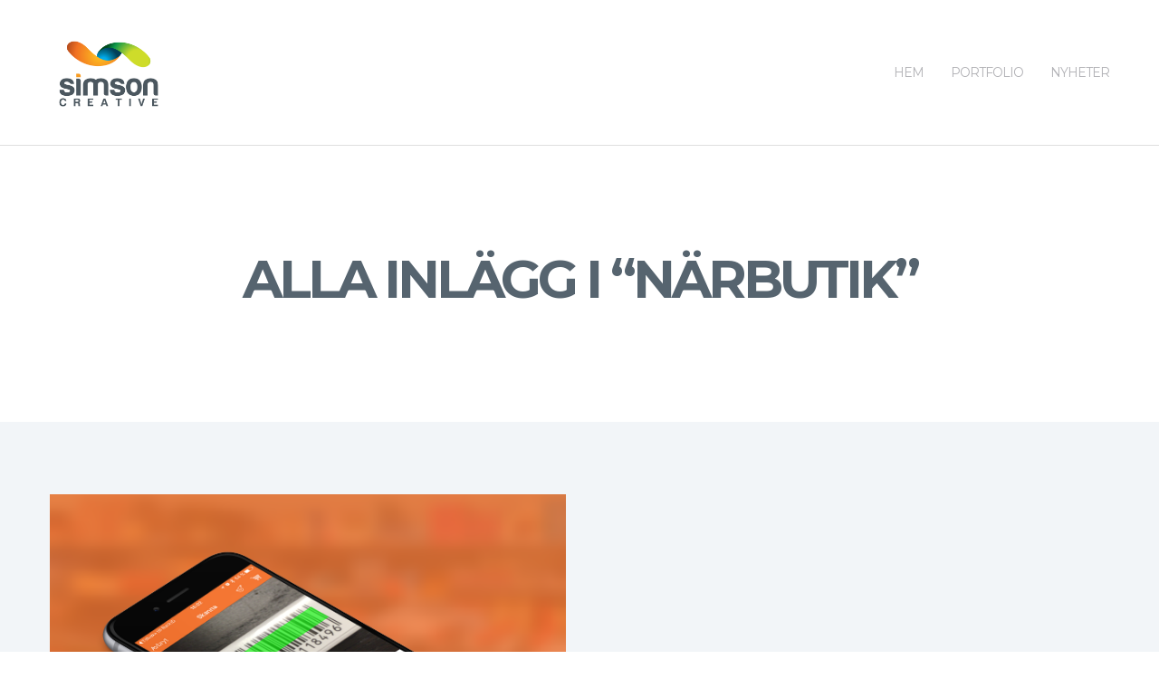

--- FILE ---
content_type: text/html
request_url: https://simsons.se/archive/tag/narbutik/page/1/
body_size: 4758
content:
<!DOCTYPE html>
<html lang="sv-SE" class="no-animation animation-effects-enabled"><head><meta http-equiv="Content-Type" content="text/html; charset=UTF-8"><meta name="viewport" content="width=device-width, initial-scale=1.0"><meta name="HandheldFriendly" content="true"><meta name="MobileOptimized" content="320"><title>Närbutik | Simson Creative</title><link href="https://fonts.googleapis.com/css?family=Open+Sans:400,300italic,300,400italic,600,600italic,700,700italic,800,800italic%7CMontserrat:400,700" rel="stylesheet" type="text/css"><meta name="keywords" content="lanthandel 2.0,näraffär,närbutik,viken"><script type="application/ld+json" class="aioseop-schema">{"@context":"https://schema.org","@graph":[{"@type":"Organization","@id":"/archive#organization","url":"/archive","name":"Simson Creative","sameAs":[]},{"@type":"WebSite","@id":"/archive#website","url":"/archive","name":"Simson Creative","publisher":{"@id":"/archive#organization"}},{"@type":"CollectionPage","@id":"/archivetag/narbutik/#collectionpage","url":"/archivetag/narbutik/","inLanguage":"sv-SE","name":"N\u00e4rbutik","isPartOf":{"@id":"/archive#website"}}]}</script><script type="text/javascript">
				window.ga=window.ga||function(){(ga.q=ga.q||[]).push(arguments)};ga.l=+new Date;
				ga('create', 'UA-11039660-1', 'auto');
				// Plugins

				ga('send', 'pageview');
			</script><script async src="https://www.google-analytics.com/analytics.js"></script><link rel="dns-prefetch" href="//s.w.org"><link rel="stylesheet" id="wp-block-library-css" href="/archive/wp-includes/css/dist/block-library/style.min.css" type="text/css" media="all"><link rel="stylesheet" id="contact-form-7-css" href="/archive/wp-content/plugins/contact-form-7/includes/css/styles.css" type="text/css" media="all"><link rel="stylesheet" id="rs-plugin-settings-css" href="/archive/wp-content/plugins/revslider/rs-plugin/css/settings.css" type="text/css" media="all"><style id="rs-plugin-settings-inline-css" type="text/css">
.tp-caption a{color:#ff7302;text-shadow:none;-webkit-transition:all 0.2s ease-out;-moz-transition:all 0.2s ease-out;-o-transition:all 0.2s ease-out;-ms-transition:all 0.2s ease-out}.tp-caption a:hover{color:#ffa902}
</style><link rel="stylesheet" id="bootstrap-css" href="/archive/wp-content/themes/banshee/_include/css/bootstrap.min.css" type="text/css" media="all"><link rel="stylesheet" id="main-styles-css" href="/archive/wp-content/themes/banshee/style.css" type="text/css" media="all"><link rel="stylesheet" id="dynamic_colors-css" href="/archive/wp-content/themes/banshee/_include/css/color.css" type="text/css" media="all"><script type="text/javascript" src="/archive/wp-includes/js/jquery/jquery.min.js"></script><script type="text/javascript" src="/archive/wp-includes/js/jquery/jquery-migrate.min.js"></script><script type="text/javascript" src="/archive/wp-content/plugins/revslider/rs-plugin/js/jquery.themepunch.tools.min.js"></script><script type="text/javascript" src="/archive/wp-content/plugins/revslider/rs-plugin/js/jquery.themepunch.revolution.min.js"></script><script type="text/javascript" src="/archive/wp-content/themes/banshee/_include/js/modernizr.js"></script><script type="text/javascript">
			jQuery(document).ready(function() {
				// CUSTOM AJAX CONTENT LOADING FUNCTION
				var ajaxRevslider = function(obj) {

					// obj.type : Post Type
					// obj.id : ID of Content to Load
					// obj.aspectratio : The Aspect Ratio of the Container / Media
					// obj.selector : The Container Selector where the Content of Ajax will be injected. It is done via the Essential Grid on Return of Content

					var content = "";

					data = {};

					data.action = 'revslider_ajax_call_front';
					data.client_action = 'get_slider_html';
					data.token = '49b8713b93';
					data.type = obj.type;
					data.id = obj.id;
					data.aspectratio = obj.aspectratio;

					// SYNC AJAX REQUEST
					jQuery.ajax({
						type:"post",
						url:"/archive/wp-admin/admin-ajax.php",
						dataType: 'json',
						data:data,
						async:false,
						success: function(ret, textStatus, XMLHttpRequest) {
							if(ret.success == true)
								content = ret.data;
						},
						error: function(e) {
							console.log(e);
						}
					});

					 // FIRST RETURN THE CONTENT WHEN IT IS LOADED !!
					 return content;
				};

				// CUSTOM AJAX FUNCTION TO REMOVE THE SLIDER
				var ajaxRemoveRevslider = function(obj) {
					return jQuery(obj.selector+" .rev_slider").revkill();
				};

				// EXTEND THE AJAX CONTENT LOADING TYPES WITH TYPE AND FUNCTION
				var extendessential = setInterval(function() {
					if (jQuery.fn.tpessential != undefined) {
						clearInterval(extendessential);
						if(typeof(jQuery.fn.tpessential.defaults) !== 'undefined') {
							jQuery.fn.tpessential.defaults.ajaxTypes.push({type:"revslider",func:ajaxRevslider,killfunc:ajaxRemoveRevslider,openAnimationSpeed:0.3});
							// type:  Name of the Post to load via Ajax into the Essential Grid Ajax Container
							// func: the Function Name which is Called once the Item with the Post Type has been clicked
							// killfunc: function to kill in case the Ajax Window going to be removed (before Remove function !
							// openAnimationSpeed: how quick the Ajax Content window should be animated (default is 0.3)
						}
					}
				},30);
			});
		</script><style type="text/css">.recentcomments a{display:inline !important;padding:0 !important;margin:0 !important;}</style></head><body class="archive tag tag-narbutik tag-135 unknown az wpb-js-composer js-comp-ver-3.6.2 vc_responsive">


<div class="wrap_all">


<header><div class="container">
    	<div class="row">

		<div class="span3">
		<div id="logo">
        		<a href="https://simsons.se/archive">
                    								<img class="standard" src="/archive/wp-content/uploads/2015/02/logo_web.png" alt="Simson Creative" width="130" height="81"><img class="retina" src="/archive/wp-content/uploads/2015/02/simson-logo-retina.png" alt="Simson Creative" width="130" height="81"></a>
		</div>
		</div>

        <div class="span9">

            <a id="mobile-nav" class="menu-nav" href="#menu-nav"><span class="menu-icon"></span></a>


            <div id="menu">
                <ul id="menu-nav"><li id="menu-item-2022" class="menu-item menu-item-type-post_type menu-item-object-page menu-item-home menu-item-2022"><a href="/archive/">Hem<mark class="bar"></mark></a></li>
<li id="menu-item-2023" class="menu-item menu-item-type-post_type menu-item-object-page menu-item-2023"><a href="/archive/portfolio/">Portfolio<mark class="bar"></mark></a></li>

<li id="menu-item-2025" class="menu-item menu-item-type-post_type menu-item-object-page current_page_parent menu-item-2025"><a href="/archive/blog/">Nyheter<mark class="bar"></mark></a></li>

                </ul></div>
        </div>

        </div>
    </div>
</header><div id="navigation-mobile">
	<div class="container">
    	<div class="row">
        	<div class="span12">
            	<ul id="menu-nav-mobile"><li class="menu-item menu-item-type-post_type menu-item-object-page menu-item-home menu-item-2022"><a href="/archive/">Hem</a></li>
<li class="menu-item menu-item-type-post_type menu-item-object-page menu-item-2023"><a href="/archive/portfolio/">Portfolio</a></li>

<li class="menu-item menu-item-type-post_type menu-item-object-page current_page_parent menu-item-2025"><a href="/archive/blog/">Nyheter</a></li>

                </ul></div>
        </div>
    </div>
</div>



<div id="main">
    <section id="title-page"><div class="container pagize">
    		<div class="row">
    			<div class="span12 textaligncenter">
    				<h2>Alla inlägg i “Närbutik”</h2>
    			</div>
    		</div>
    	</div>
    </section><div id="content">
<section id="blog" class="large-padding masonry-blog"><div class="container">
<div class="row">

<div id="post-area" class="masonry-area no-sortable">


<article class="item-blog span6 post-2434 post type-post status-publish format-standard has-post-thumbnail hentry category-android category-applikationer category-ios category-iphone category-projekt tag-lanthandel-2-0 tag-naraffar tag-narbutik tag-viken last" id="post-2434"><div class="post-thumb">
	<a title="Näraffär – Sveriges första obemannade närbutik" href="/archivenaraffar-sveriges-forsta-obemannade-narbutik/" class="hover-wrap">
		 <img width="1220" height="865" src="/archive/wp-content/uploads/2016/01/naraffar-post-featured.png" class="attachment-post-thumbnail size-post-thumbnail wp-post-image" alt=""><div class="overlay"></div>
        <i class="font-icon-plus-3"></i>
	</a>
</div>

<h2 class="entry-title">
	<a href="/archive/naraffar-sveriges-forsta-obemannade-narbutik/" title="Näraffär – Sveriges första obemannade närbutik"> Näraffär – Sveriges första obemannade närbutik</a>
</h2>

<div class="entry-meta entry-header">
	<span class="published">5 januari, 2016</span>
	<span class="meta-sep"> / </span>
	<span class="comment-count"><span>Kommentarer inaktiverade<span class="screen-reader-text"> för Näraffär – Sveriges första obemannade närbutik</span></span></span>

	        <span class="meta-sep"> / </span>
        <span class="entry-categories">Postat i: <a href="/archive/category/android/">Android</a>, <a href="/archive/category/applikationer/">Applikationer</a>, <a href="/archive/category/ios/">iOS</a>, <a href="/archive/category/iphone/">iPhone</a>, <a href="/archive/category/projekt/">Projekt</a></span>
        </div>
<div class="entry-content">
    <p>Näraffär är ett nytt butikskoncept av obemannade närbutiker där hela köpet, allt från att skanna varor till betalning, görs av kunden med hjälp av sin mobiltelefon. I dagarna öppnar den första butiken i den lilla byn Viken i Skåne.</p>
<p>Vi på Simson Creative har utvecklat mobilapplikationen, för Android och iOS, som gör det möjligt för kunden att handla i butiken. För att handla i butiken behöver användaren först registrera sig och logga in med hjälp av sitt mobila BankID. Därefter kan dörren till butiken låsas upp direkt från appen. Efter att kunden tagit sig in i butiken använder man sin mobiltelefon för att skanna de varor man vill köpa. När man har handlat färdigt bekräftar man köpet och man kan sedan lämna butiken. I slutet av månaden får man en faktura på sina köp.</p>
<p> <a href="/archive/naraffar-sveriges-forsta-obemannade-narbutik/#more-2434" class="more-link">Fortsätt läsa…</a></p>
</div>


</article></div>


    <div class="span12">
    	    </div>


</div>
</div>
</section></div>



</div>


<footer><div class="footer-widgets">
        <div class="container">
            <div class="row">
                <div class="span4">
                                    <div id="text-2" class="widget widget_text"><h3>OM OSS</h3>			<div class="textwidget"><p>Har du ett uppdrag som du tror vi skulle kunna hjälpa dig med? Kontakta oss på info(at)simsons.se för en gratis konsultation.</p>
<p>Besöksadress<br>
Västra sandgatan 10<br>
252 25<br>
Helsingborg</p>
</div>
		</div>                                </div>
                <div class="span4">
                                    		<div id="recent-posts-3" class="widget widget_recent_entries">		<h3>NYHETER</h3>		<ul><li>
					<a href="/archive/naraffar-sveriges-forsta-obemannade-narbutik/">Näraffär – Sveriges första obemannade närbutik</a>
									</li>
											<li>
					<a href="/archive/pebble-time-its-about-time/">Pebble Time – it’s about time!</a>
									</li>
											<li>
					<a href="/archive/google-io-2015/">Google I/O 2015</a>
									</li>
											<li>
					<a href="/archive/apple-watch-en-vecka-pa-handleden/">Apple Watch – En vecka på handleden</a>
									</li>
											<li>
					<a href="/archive/apple-spring-forward/">Apple Spring Forward</a>
									</li>
					</ul></div>                                </div>
                <div class="span4">
                                    <div id="social-widget-2" class="widget social_widget"><h3>SOCIALT</h3><a href="https://www.facebook.com/simsoncreative" target="_blank"><i class="font-icon-social-facebook"></i></a><a href="https://github.com/simsoncreative" target="_blank"><i class="font-icon-social-github"></i></a><a href="http://instagram.com/simsoncs" target="_blank"><i class="font-icon-social-instagram"></i></a><a href="https://twitter.com/simsonsse" target="_blank"><i class="font-icon-social-twitter"></i></a><a href="https://www.youtube.com/channel/UCkPd6lKu25ZVGq5rPTv0b9Q/feed" target="_blank"><i class="font-icon-social-youtube"></i></a></div>                                </div>
            </div>
        </div>
    </div>






<section id="footer-credits"><div class="container">
		<div class="row">


            <div class="span12">
                <p class="copyright">© Copyright 2019 <a href="https://simsons.se/archive">Simson Creative</a> / drivs av  <a href="http://wordpress.org/" target="_blank">WordPress</a></p>
                            </div>


		</div>
	</div>
</section></footer></div>





<script>
  (function(i,s,o,g,r,a,m){i['GoogleAnalyticsObject']=r;i[r]=i[r]||function(){
  (i[r].q=i[r].q||[]).push(arguments)},i[r].l=1*new Date();a=s.createElement(o),
  m=s.getElementsByTagName(o)[0];a.async=1;a.src=g;m.parentNode.insertBefore(a,m)
  })(window,document,'script','//www.google-analytics.com/analytics.js','ga');

  ga('create', 'UA-11039660-1', 'auto');
  ga('send', 'pageview');

</script><script type="text/javascript">
/* <![CDATA[ */
var wpcf7 = {"apiSettings":{"root":"https:\/\/simsons.se/archive\/wp-json\/contact-form-7\/v1","namespace":"contact-form-7\/v1"}};
/* ]]> */
</script><script type="text/javascript" src="/archive/wp-content/plugins/contact-form-7/includes/js/scripts.js"></script><script type="text/javascript" src="/archive/wp-content/themes/banshee/_include/js/bootstrap.min.js"></script><script type="text/javascript" src="/archive/wp-content/themes/banshee/_include/js/jquery.superfish.min.js"></script><script type="text/javascript" src="/archive/wp-content/themes/banshee/_include/js/jquery.supersubs.min.js"></script><script type="text/javascript" src="/archive/wp-content/themes/banshee/_include/js/plugins.js"></script><script type="text/javascript">
/* <![CDATA[ */
var theme_objects = {"base":"https:\/\/simsons.se/archive\/wp-content\/themes\/banshee"};
/* ]]> */
</script><script type="text/javascript" src="/archive/wp-content/themes/banshee/_include/js/main.js"></script></body></html>


--- FILE ---
content_type: text/css
request_url: https://simsons.se/archive/wp-content/themes/banshee/style.css
body_size: 23035
content:
/*-----------------------------------------------------------------------------------

	Theme Name: Banshee
	Theme URI: http://www.demo.alessioatzeni.com/banshee/
	Description: Banshee Theme for photostudio, creative or digital agency, frelancers, business. Based on a unique, clean & minimal design and packed with a tons of cool features.
	Author: Alessio Atzeni
	Author URI: http://www.alessioatzeni.com
	License: GNU General Public License version 3.0 & Envato Regular/Extended License
	License URI:  http://www.gnu.org/licenses/gpl-3.0.html & http://themeforest.net/licenses
	Version: 1.0

-------------------------------------------------------------------------------------*/

/*-----------------------------------------------------------------------------------*/
/*	0.	Font Setup
/*-----------------------------------------------------------------------------------*/

body,
input,
button,
select,
textarea,
.gallery-caption {
	font-family: 'Open Sans', sans-serif;
}

.tp-caption.very_big_custom_text,
#menu,
#menu-nav-mobile,
h1,
h2,
h3,
h4,
h5,
h6,
#title-page .page-caption,
#image-static .page-caption,
.pagize .entry-meta.entry-header,
.accordion-heading .accordion-toggle,
.nav > li > a,
.button-main,
.progress .field,
.fancybox-title-inside-wrap,
.pricing-table .confirm,
#twitter-feed,
#footer-credits,
.masonry-blog .entry-meta,
.standard-blog .entry-meta,
.wpcf7 .wpcf7-submit,
#commentform #submit,
.comment-author cite,
.comment-author cite a,
.comment-meta,
.comment-meta a,
.tagcloud a {
	font-family: 'Montserrat', sans-serif;
}

/*-----------------------------------------------------------------------------------*/
/*	1.	Document Setup - Basic Style
/*-----------------------------------------------------------------------------------*/

html, hmtl a {
    width: 100%;
    font-size: 100%;
    -webkit-text-size-adjust: 100%;
    -ms-text-size-adjust: 100%;
}

#main {
	background: #F2F5F8;
}

body {
    background: #FFFFFF;
    color: #56646F;
    font-weight: 400;
    font-size: 15px;
    line-height: 24px;
}

a {
    color: #56646F;
    text-decoration: none;
    font-weight: 700;
    cursor: pointer;
    -webkit-transition: color 0.15s ease-in-out 0s;
    -moz-transition: color 0.15s ease-in-out 0s;
    -o-transition: color 0.15s ease-in-out 0s;
    transition: color 0.15s ease-in-out 0s;
}

a:hover,
a:active,
a:focus {
    outline: 0;
    color: #43545f;
    text-decoration: none;
}

a img {
    border: none;
}

strong {
    font-weight: 700;
}

p {
    margin: 0.85em 0;
}

ul, ol {
    margin: 0 0 20px 30px;
    padding: 0;
}

ul {
    list-style: disc inside;
}

ol {
    list-style: decimal inside;
}

li {
    line-height: 30px;
}

.hidden {
    display: none;
}

.alignleft {
    float: left;
}

.alignright {
    float: right;
}

.aligncenter {
    display: block;
    clear: both;
    margin-right: auto;
    margin-left: auto;
}

.textalignleft {
    text-align: left;
}

.textaligncenter {
    text-align: center;
}

.textalignright {
    text-align: right;
}

img.alignleft {
    float: left;
    margin: 20px 25px 20px 0;
}

img.alignright {
    display: block;
    margin: 20px 0 20px 25px;
}

img.aligncenter {
    display: block;
    clear: both;
    margin: 0 auto;
}

img.alignnone {
    display: block;
    margin: 20px 0;
}

.wp-caption {
    margin: 10px 20px 20px 20px;
    max-width: 100%;
    text-align: center;
    font-style: italic;
    font-family: Georgia, "Times New Roman", Times, serif;
}

.wp-caption.aligncenter {
    margin: 20px auto;
}

.wp-caption.alignleft {
    margin-left: 0;
}

.wp-caption.alignright {
    margin-right: 0;
}

.wp-caption.alignnone {
    margin-left: 0;
}

.wp-caption img,
.wp-caption img a {
    margin: 0;
    padding: 0;
    border: 0 none;
}

.wp-caption
.wp-caption-text {
    margin: 0;
    padding: 5px;
}

.wp-smiley {
    margin: 0 !important;
    max-height: 13px;
}

address {
    display: block;
    margin-bottom: 20px;
    font-style: normal;
    line-height: 24px;
}

abbr[title],
acronym[title],
dfn[title] {
    border-bottom: 1px dotted #666;
    cursor: help;
}

.through {
    text-decoration: line-through;
}

input, button, select, textarea {
    outline: 0;
    font-weight: 400;
}

input:focus, 
textarea:focus,
input[type="text"]:focus {
    outline: 0;
}

input::input-placeholder,
textarea::input-placeholder {
    color: #BCBCC4;
    opacity: 1;
}

input:-moz-placeholder,
textarea:-moz-placeholder {
    color: #BCBCC4;
    opacity: 1;
}

input::-moz-placeholder,
textarea::-moz-placeholder {
    color: #BCBCC4;
    opacity: 1;
}

input:-ms-input-placeholder,
textarea:-ms-input-placeholder {
    color: #BCBCC4;
    opacity: 1;
}

input::-webkit-input-placeholder,
textarea::-webkit-input-placeholder {
    color: #BCBCC4;
    opacity: 1;
}

code,
pre {
    padding: 0 3px 2px;
    -webkit-border-radius: 3px;
    -moz-border-radius: 3px;
    border-radius: 3px;
    color: #232527;
    font-size: 12px;
    font-family: Monaco, Menlo, Consolas, "Courier New", monospace;
}

code {
    padding: 2px 4px;
    border: 1px solid #dde4e9;
    background-color: #F6F6F6;
    color: #232527;
    white-space: nowrap;
}

pre {
    display: block;
    margin: 30px;
    padding: 15px;
    border: 1px solid #dde4e9;
    -webkit-border-radius: 4px;
    -moz-border-radius: 4px;
    border-radius: 4px;
    background-color: #FCFCFC;
    white-space: pre;
    white-space: pre-wrap;
    word-wrap: break-word;
    word-break: break-all;
    font-size: 12px;
    line-height: 20px;
}

pre code {
    padding: 0;
    border: 0;
    background-color: transparent;
    color: inherit;
    white-space: pre;
    white-space: pre-wrap;
}

.pre-scrollable {
    overflow-y: scroll;
    max-height: 340px;
}

.sticky {
}

.bypostauthor {
}

.gallery-caption {
    margin-left: 0;
    font-style: italic;
}

/*-----------------------------------------------------------------------------------*/
/*	2.	Typography
/*-----------------------------------------------------------------------------------*/

h1,
h2,
h3,
h4,
h5,
h6 {
    margin: 0 0 20px 0;
    color: #56646F;
    font-weight: 700;
	letter-spacing: -2px;
	text-transform: uppercase;
    line-height: 1.5em;
}

h1 {
    font-size: 48px;
}

h2 {
    font-size: 36px;
}

h3 {
    font-size: 24px;
}

h4 {
    font-size: 20px;
}

h5 {
    font-size: 18px;
}

h6 {
    font-size: 16px;
}


/*-----------------------------------------------------------------------------------*/
/*	3.	Margins / Padding Value / Shadow / Special Classes
/*-----------------------------------------------------------------------------------*/

.responsiveimg img {
	width: 100%;	
}

.white > * {
	color: #FFFFFF;
}

.lighter > * {
	font-weight: 300;
}

.normal > * {
	font-weight: 400;	
}

.bolder > * {
	font-weight: 700;	
}

.uppercase {
    text-transform: uppercase;
}

.no-sortable {
	margin-top: 30px;	
}

.no-padding {
    padding: 0;
}

.small-padding {
    padding: 40px 0 40px;
}

.default-padding {
    padding: 70px 0 70px;
}

.large-padding {
    padding: 100px 0 100px;
}

.shadow-on {
    -webkit-box-shadow: inset 0px 1px 3px rgba(0, 0, 0, 0.12),
        inset 0px -1px 3px rgba(0, 0, 0, 0.12);
    -moz-box-shadow: inset 0px 1px 3px rgba(0, 0, 0, 0.12),
        inset 0px -1px 3px rgba(0, 0, 0, 0.12);
    box-shadow: inset 0px 1px 3px rgba(0, 0, 0, 0.12),
        inset 0px -1px 3px rgba(0, 0, 0, 0.12);
}

.margin-0 {
    margin-bottom: 0 !important;
}

.margin-10 {
    margin-bottom: 10px !important;
}

.margin-15 {
    margin-bottom: 15px !important;
}

.margin-20 {
    margin-bottom: 20px !important;
}

.margin-30 {
    margin-bottom: 30px !important;
}

.margin-40 {
    margin-bottom: 40px !important;
}

.margin-50 {
    margin-bottom: 50px !important;
}

.margin-60 {
    margin-bottom: 60px !important;
}

.margin-70 {
    margin-bottom: 70px !important;
}

.margin-80 {
    margin-bottom: 80px !important;
}

.margin-90 {
    margin-bottom: 90px !important;
}

.margin-100 {
    margin-bottom: 100px !important;
}

.no-margin-top {
	margin-top: 0 !important;
}

.no-margin-bottom {
	margin-bottom: 0 !important;
}

.no-margin-left {
	margin-left: 0 !important;
}

.no-margin-right {
	margin-right: 0 !important;
}

.no-margin {
	margin: 0 !important;
}

/*-----------------------------------------------------------------------------------*/
/*	4.	Header Section
/*-----------------------------------------------------------------------------------*/

header {
    position: relative;
    width: 100%;
    height: 160px;
    background: #FFFFFF;
}

header #logo a {
    display: block;
    color: #56646F;
    letter-spacing: -0.6px;
    font-weight: 700;
    font-size: 28px;
    line-height: 160px;
}

header #logo a:hover,
header #logo a:focus,
header #logo a:active {
    color: #43545f;
}

#logo a img {
    margin-bottom: 8px;
    max-width: 100%;
    opacity: 1;
    -webkit-transition: opacity 0.15s ease-in-out 0s;
    -moz-transition: opacity 0.15s ease-in-out 0s;
    -o-transition: opacity 0.15s ease-in-out 0s;
    transition: opacity 0.15s ease-in-out 0s;
}

#logo a:hover img,
#logo a:focus img,
#logo a:active img {
    opacity: 0.7;
}

#logo img.retina {
    display: none;
}

/* Navigation */

#menu {
    float: right;
}

/* Sub-Menu */

#menu ul {
	margin: 0;
	padding: 0;
	list-style: none;
}

#menu ul li {
    position: relative;
    float: left;
    margin: 0 15px;
	line-height: 160px;
	z-index: 40;
}

#menu ul li:last-child {
    margin-right: 0;
}

#menu ul a {
    position: relative;
    display: block;
    color: #B2B2B6;
    font-weight: 400;
    font-size: 14px;
	letter-spacing: -1px;
	text-transform: uppercase;
}

#menu ul li:hover { visibility: inherit; }

#menu ul ul {
    position: absolute;
    top: -9999em;
    width: 220px !important;
}

#menu ul ul li {
    width: 100%;
}

#menu ul ul li .bar {
    display: none;
}

#menu ul li:hover ul,
#menu ul li.sfHover ul {
    top: 160px;
    left: -20px;
    z-index: 99;
}

#menu ul a:hover,
#menu ul li.sfHover a,
#menu > ul li.current-cat a,
#menu > ul li.current_page_item a,
#menu > ul li.current-menu-item a,
#menu ul li.current-page-ancestor a,
#menu ul li.current-menu-ancestor a {
    color: #56646F;
}
#menu ul li a .bar {
    position: absolute;
    top: -10px;
    left: 0;
    width: 100%;
    height: 6px;
    background: #43545f;
    opacity: 0;
	-webkit-transition: top 0.19s ease-in-out 0s, opacity 0.25s ease-in-out 0s;
	-moz-transition: top 0.19s ease-in-out 0s, opacity 0.25s ease-in-out 0s;
    -o-transition: top 0.19s ease-in-out 0s, opacity 0.25s ease-in-out 0s;
	transition: top 0.19s ease-in-out 0s, opacity 0.25s ease-in-out 0s;
}

#menu ul a:hover .bar,
#menu ul li.sfHover .bar,
#menu > ul li.current-cat .bar,
#menu > ul li.current_page_item .bar,
#menu > ul li.current-menu-item .bar,
#menu ul li.current-page-ancestor .bar,
#menu ul li.current-menu-ancestor .bar {
    top: 0;
    opacity: 1;
}

#menu ul li:hover li ul,
#menu ul li.sfHover li ul,
#menu ul li li:hover li ul,
#menu ul li li.sfHover li ul,
#menu ul li li li:hover li ul,
#menu ul li li li.sfHover li ul {
    top: -9999em;
}

#menu ul li li:hover ul,
#menu ul li li.sfHover ul,
#menu ul li li li:hover ul,
#menu ul li li li.sfHover ul,
#menu ul li li li li:hover ul,
#menu ul li li li li.sfHover ul {
    top: 0px;
    left: 200px !important;
}

#menu ul ul {
    padding: 0;
    background: #FFFFFF;
	border: 1px solid #DFDFDF;
	border-bottom: none;
	box-shadow: 0 2px 0 rgba(0, 0, 0, 0.1);
}

#menu ul ul li {
    position: relative;
    float: none;
    margin: 0;
    padding: 0;
    background: none;
    line-height: 25px;
	border-bottom: 1px solid #DFDFDF;
}

#menu ul ul li:last-child {
    border-bottom: none;
}

#menu ul ul li a {
    padding: 0;
    height: 40px;
    text-align: left;
    line-height: 40px;
}

#menu ul .sub-menu li a {
    color: #B2B2B6;
    font-size: 14px;
	font-weight: 400;
	text-transform: uppercase;
	padding: 5px 20px;
	
	-webkit-transition: background 0.15s ease-in-out 0s, color 0.15s ease-in-out 0s;
    -moz-transition: background 0.15s ease-in-out 0s, color 0.15s ease-in-out 0s;
    -o-transition: background 0.15s ease-in-out 0s, color 0.15s ease-in-out 0s;
    transition: background 0.15s ease-in-out 0s, color 0.15s ease-in-out 0s;
}

#menu ul .sub-menu li a:hover {
    color: #FFFFFF;
	background-color: #43545f;
	border: none;
}


/*-----------------------------------------------------------------------------------*/
/*	5.	Mobile Navigation
/*-----------------------------------------------------------------------------------*/

#mobile-nav,
#navigation-mobile {
    display: none;
}

.menu-nav {
    position: relative;
    display: block;
    width: 90px;
    height: 90px;
}

.menu-nav .menu-icon {
    position: absolute;
    top: 50%;
    right: 0;
    margin: -8px 0 0 0;
    width: 16px;
    height: 16px;
    background: url(_include/img/menu-mobile.png) 0 0 no-repeat;
    -webkit-transition: -webkit-transform 250ms ease-out 0s;
    -moz-transition: -moz-transform 250ms ease-out 0s;
    -o-transition: -o-transform 250ms ease-out 0s;
    transition: transform 250ms ease-out 0s;
    -webkit-transform: rotate(0deg);
    -moz-transform: rotate(0deg);
    -ms-transform: rotate(0deg);
    -o-transform: rotate(0deg);
    transform: rotate(0deg);
}

.menu-nav.open .menu-icon {
    background-position: 0 -16px;
    -webkit-transition: -webkit-transform 250ms ease-out 0s;
    -moz-transition: -moz-transform 250ms ease-out 0s;
    -o-transition: -o-transform 250ms ease-out 0s;
    transition: transform 250ms ease-out 0s;
    -webkit-transform: rotate(-180deg);
    -moz-transform: rotate(-180deg);
    -ms-transform: rotate(-180deg);
    -o-transform: rotate(-180deg);
    transform: rotate(-180deg);
}

#navigation-mobile {
    position: relative;
    z-index: 21;
    display: none;
    background: #FFFFFF;
	border-top: 1px solid #DFDFDF;
}

#menu-nav-mobile {
    margin: 0;
    padding: 10px 0;
}

#menu-nav-mobile li {
    border-top: 1px solid #DFDFDF;
    list-style: none;
}

#navigation-mobile li:first-child {
    border-top: none;
}

#navigation-mobile li a {
	position: relative;
    display: block;
    padding: 15px 0;
    color: #B2B2B6;
    text-transform: uppercase;
    font-size: 14px;
	font-weight: 400;
	letter-spacing: -1px;
}

#navigation-mobile li a:hover {
    color: #43545f;
}

#menu-nav-mobile ul.sub-menu {
    position: relative;
    top: auto;
    margin: 0;
    width: auto;
    background: transparent;
}

#menu-nav-mobile ul.sub-menu li {
    margin-top: 0;
    height: auto;
    border-top: 1px solid #DFDFDF;
}

#menu-nav-mobile .sub-menu li a {
    padding-left: 20px;
}

#menu-nav-mobile .menu-parent-item i {
	position: absolute;
    top: 50%;
    right: 0px;
    margin: -8px 0 0 0;
    color: #B2B2B6;
    font-size: 20px;
	
	-webkit-transition: all 0.1s linear 0s;
    -moz-transition: all 0.1s linear 0s;
    -o-transition: all 0.1s linear 0s;
    transition: all 0.1s linear 0s;
}

#menu-nav-mobile .menu-parent-item.open i {
	-webkit-transform: rotate(180deg);
    -moz-transform: rotate(180deg);
    -ms-transform: rotate(180deg);
    -o-transform: rotate(180deg);
    transform: rotate(180deg);
}

/*-----------------------------------------------------------------------------------*/
/*	6.	Revolution Slider Setup Graphics
/*-----------------------------------------------------------------------------------*/

.main-content .container-fluid .revolution_slider_container {
    margin-right: -20px;
    margin-left: -20px;
}

.fullwidthbanner ul li {
    list-style: none;
}

.rev_slider_wrapper:hover .tparrows {
    opacity: 0.3;
    filter: alpha(opacity=30);
}

.tp-bullets.simplebullets.round .bullet {
    margin-top: 0;
    margin-left: 10px;
    width: 10px;
    height: 10px;
    -webkit-border-radius: 999px;
    -moz-border-radius: 999px;
    border-radius: 999px;
    background-color: #23282F;
    background-image: none;
	opacity: 0.3;
    filter: alpha(opacity=30);
	-webkit-transition: opacity 0.15s ease-in-out 0s;
    -moz-transition: opacity 0.15s ease-in-out 0s;
    -o-transition: opacity 0.15s ease-in-out 0s;
    transition: opacity 0.15s ease-in-out 0s;
}

.tp-bullets.simplebullets.round .bullet:hover,
.tp-bullets.simplebullets.round .bullet.selected,
.tp-bullets.simplebullets.navbar .bullet:hover,
.tp-bullets.simplebullets.navbar .bullet.selected {
    opacity: 0.8 !important;
    filter: alpha(opacity=80) !important;
}

.tparrows:before {
    display: inline-block;
    margin-top: 0;
    margin-right: 0;
    width: 48px;
    text-align: center;
    text-decoration: inherit;
    font-weight: normal;
    font-style: normal;
    font-size: 16px;
    font-family: 'Icons';
}

.tparrows:before {
    margin-top: 12px;
}

.tp-leftarrow.default {
    position: relative;
    top: 50% !important;
    z-index: 100;
    width: 48px;
    height: 48px;
    -webkit-border-radius: 2px;
    -moz-border-radius: 2px;
    border-radius: 2px;
    background-color: #23282F;
    background-image: none;
    color: #FFFFFF;
    cursor: pointer;
}

.tp-rightarrow.default {
    position: relative;
    top: 50% !important;
    z-index: 100;
    width: 48px;
    height: 48px;
    -webkit-border-radius: 2px;
    -moz-border-radius: 2px;
    border-radius: 2px;
    background-color: #23282F;
    background-image: none;
    color: #FFFFFF;
    cursor: pointer;
}

.tparrows {
    position: relative;
    top: 50% !important;
    z-index: 100;
    width: 48px;
    height: 48px;
    -webkit-border-radius: 2px;
    -moz-border-radius: 2px;
    border-radius: 2px;
    background-color: #23282F;
    background-image: none;
    color: #FFFFFF;
    cursor: pointer;
	opacity: 0.3;
    filter: alpha(opacity=30);
    -webkit-transition: opacity 0.15s ease-in-out 0s;
    -moz-transition: opacity 0.15s ease-in-out 0s;
    -o-transition: opacity 0.15s ease-in-out 0s;
    transition: opacity 0.15s ease-in-out 0s;
}

.tp-leftarrow:before {
    content: "\e1c8";
}

.tp-rightarrow:before {
    content: "\e1cb";
}

.tparrows.tp-rightarrow:before {
    margin-left: 1px;
}

.tparrows.tp-leftarrow:before {
    margin-left: -1px;
}

.tparrows:hover {
    opacity: 0.8 !important;
    filter: alpha(opacity=80) !important;
}

.tp-caption.very_big_custom_text {
	position: absolute;
	color: #FFFFFF;
	text-shadow: none;
	font-weight: 700;
	font-size: 60px;
	line-height: 60px;
	margin: 0px;
	border-width: 0px;
	border-style: none;
	white-space:nowrap;
	text-transform: uppercase;
	letter-spacing: -4px;
	text-shadow: 1px 2px 2px rgba(0,0,0,0.25);
}

.tp-bannertimer {
	z-index: 20;	
}
					
/*-----------------------------------------------------------------------------------*/
/*	7.	Full-width Image
/*-----------------------------------------------------------------------------------*/

.fullimage-container {
    position: relative;
    overflow: hidden;
    width: 100%;
    height: 600px;
}

.fullimage-container.titlize {
	height: auto;	
}

#image-static .divider {
    margin: 30px auto 36px;
    width: 60px;
    border-bottom: 4px solid #FFFFFF;
}

#image-static .divider.textalignleft {
	float: left;
	margin: 30px 0 36px;	
}

#image-static .divider.textalignright {
	float: right;
	margin: 30px 0 36px;	
}

#image-static .pagize {
    position: relative;
    padding: 15em 0;
}

#image-static h2 {
    margin-bottom: 0;
    font-weight: 700;
	letter-spacing: -4px;
	text-transform: uppercase;
    font-size: 58px;
    line-height: 1.3em;
	color: #FFFFFF;
}

#image-static .page-caption {
    margin-top: 0;
    margin-bottom: 0;
    color: #FFFFFF;
    font-weight: 700;
    font-size: 28px;
	letter-spacing: -1px;
    line-height: 1.4em;
	text-transform: uppercase;
}

#image-static .pagize .entry-meta.entry-header {
    margin-top: 0;
    margin-bottom: 0;
	color: #D2D2D6;
    font-weight: 700;
    font-size: 28px;
	letter-spacing: -1px;
    line-height: 1.4em;
	text-transform: uppercase;
}

#image-static .pagize .entry-meta.entry-header a {
    color: #D2D2D6;
    font-weight: 700;
}

#image-static .pagize .entry-meta.entry-header a:hover {
    color: #FFFFFF;
}

#image-static .pagize .entry-meta .meta-sep {
    padding: 0 4px;
}


/*-----------------------------------------------------------------------------------*/
/*	8.	Section Title Page
/*-----------------------------------------------------------------------------------*/

#title-page {
	background-color: #FFFFFF;
	border-top: 1px solid #DFDFDF;
}

#title-page .divider {
    margin: 30px auto 36px;
    width: 60px;
    border-bottom: 4px solid #56646F;
}

#title-page .divider.textalignleft {
	float: left;
	margin: 30px 0 36px;	
}

#title-page .divider.textalignright {
	float: right;
	margin: 30px 0 36px;	
}


#title-page .pagize {
    position: relative;
    padding: 110px 0 120px;
}

#title-page h2 {
    margin-bottom: 0;
    font-weight: 700;
	letter-spacing: -4px;
	text-transform: uppercase;
    font-size: 58px;
    line-height: 1.3em;
}

#title-page .page-caption {
    margin-top: 0;
    margin-bottom: 0;
    color: #D2D2D6;
    font-weight: 700;
    font-size: 28px;
    line-height: 1.4em;
	text-transform: uppercase;
	letter-spacing: -1px;	
}

.pagize .entry-meta.entry-header {
    margin-top: 0;
    margin-bottom: 0;
    color: #D2D2D6;
    font-weight: 700;
    font-size: 28px;
	letter-spacing: -1px;
    line-height: 1.4em;
	text-transform: uppercase;
}

.pagize .entry-meta.entry-header a {
    color: #D2D2D6;
    font-weight: 700;
	letter-spacing: -1px;
	text-transform: uppercase;
}

#title-page.banner-image .entry-meta.entry-header a:hover,
.pagize .entry-meta.entry-header a:hover {
    color: #43545f;
}

.pagize .entry-meta .meta-sep {
    padding: 0 4px;
}

/* If Banner Image Exists */

#title-page.banner-image h2,
#title-page.banner-image .page-caption,
#title-page.banner-image .entry-meta.entry-header,
#title-page.banner-image .entry-meta.entry-header a {
	color: #FFFFFF;
}

#title-page.banner-image .divider {
	border-color: #FFFFFF;	
}

/*-----------------------------------------------------------------------------------*/
/*	9.	Special Heading
/*-----------------------------------------------------------------------------------*/

.special-heading > * {
    margin: 0;
}

.special-heading.italic > *,
.special-heading.italic_border > * {
    font-style: italic;
}

.special-heading.default_border > *,
.special-heading.italic_border > * {
    padding-bottom: 30px;
    border-bottom: 1px solid #DDDDDD;
}

/*-----------------------------------------------------------------------------------*/
/*	10.	Team and Single Post Team 
/*-----------------------------------------------------------------------------------*/

#team-filter .dropdown {
    float: right;
}

#people img {
    width: 100%;
}

#people {
    margin: 0;
    padding: 0;
}

#people li {
    float: left;
    margin-bottom: 30px;
    list-style: none;
}

.single-people {
    position: relative;
    overflow: hidden;
}

.single-people .hover-wrap {
    position: relative;
    display: block;
    overflow: hidden;
    width: 100%;
    height: 100%;
}

.single-people .hover-wrap .overlay {
	position: absolute;
    top: 0px;
    left: 0px;
	right: 0px;
	bottom: 0px;
    display: block;
	border: 0 solid rgba(255, 255, 255, 0.25);
    background: #43545f;
    opacity: 0;
    filter: alpha(opacity=0);
    -webkit-transition: all 0.15s ease-in-out 0s;
    -moz-transition: all 0.15s ease-in-out 0s;
    -o-transition: all 0.15s ease-in-out 0s;
    transition: all 0.15s ease-in-out 0s;
}

.single-people .hover-wrap:hover .overlay,
.single-people .hover-wrap:active .overlay,
.single-people .hover-wrap:focus .overlay {
    border-width: 10px;
    opacity: 0.85;
    filter: alpha(opacity=85);
}

.single-people i {
    position: absolute;
    top: 50%;
    left: 50%;
    margin: -13px 0 0 -13px;
    color: #FFFFFF;
    font-size: 26px;
    opacity: 0;
    filter: alpha(opacity=0);
    -webkit-transition: opacity 0.15s ease-in-out 0s;
    -moz-transition: opacity 0.15s ease-in-out 0s;
    -o-transition: opacity 0.15s ease-in-out 0s;
    transition: opacity 0.15s ease-in-out 0s;
}

.single-people .hover-wrap:hover i,
.single-people .hover-wrap:active i,
.single-people .hover-wrap:focus i {
    opacity: 1;
    filter: alpha(opacity=100);
}

.single-people .team-name {
    position: relative;
    z-index: 2;
    display: block;
    -webkit-box-sizing: border-box;
    -moz-box-sizing: border-box;
    box-sizing: border-box;
    padding: 14px 20px;
    width: 100%;
    border-bottom: 2px solid #bdc3c7;
    background-color: #FFFFFF;
    -webkit-transition: all 0.15s ease-in-out 0s;
    -moz-transition: all 0.15s ease-in-out 0s;
    -o-transition: all 0.15s ease-in-out 0s;
    transition: all 0.15s ease-in-out 0s;
}

.single-people .team-name h3,
.single-people .team-name h4 {
    margin-bottom: 0;
	color: #56646F;
	text-transform: uppercase;
}

.single-people .team-name h3 {
    font-weight: 400;
    font-size: 18px;
	letter-spacing: -1px !important;
}

.single-people .team-name h4 {
    margin: 0;
	color: #AEAEAE;
    font-weight: 400 !important;
	letter-spacing: -1px !important;
    font-size: 13px;
}

.single-people:hover .team-name,
.single-people .team-name:hover {
    border-bottom-color: #43545f;
}


/*-----------------------------------------------------------------------------------*/
/*	11.	Portfolio / Single Post Portfolio  / Latest Works
/*-----------------------------------------------------------------------------------*/

#portfolio-filter .dropdown {
    float: right;
}

#latest-work-thumbs img,
#projects img {
    width: 100%;
}

#latest-work-thumbs,
#projects {
    margin: 0;
    padding: 0;
}

#latest-work-thumbs li,
#projects li {
    float: left;
    margin-bottom: 30px;
    list-style: none;
}

.item-project {
    position: relative;
    overflow: hidden;
}

.item-project .hover-wrap {
    position: relative;
    display: block;
    overflow: hidden;
    width: 100%;
    height: 100%;
}

.item-project .hover-wrap img {
    position: relative;
    width: 100%;
}

.item-project .hover-wrap .overlay {
    position: absolute;
    top: 0px;
    left: 0px;
	right: 0px;
	bottom: 0px;
    display: block;
	border: 0 solid rgba(255, 255, 255, 0.25);
    background: #43545f;
    opacity: 0;
    filter: alpha(opacity=0);
    -webkit-transition: all 0.15s ease-in-out 0s;
    -moz-transition: all 0.15s ease-in-out 0s;
    -o-transition: all 0.15s ease-in-out 0s;
    transition: all 0.15s ease-in-out 0s;
}

.item-project .hover-wrap:hover .overlay,
.item-project .hover-wrap:active .overlay,
.item-project .hover-wrap:focus .overlay {
	border-width: 10px;
    opacity: 0.85;
    filter: alpha(opacity=85);
}

.item-project i {
    position: absolute;
    top: 50%;
    left: 50%;
    margin: -13px 0 0 -13px;
    color: #FFFFFF;
    font-size: 26px;
    opacity: 0;
    filter: alpha(opacity=0);
    -webkit-transition: opacity 0.15s ease-in-out 0s;
    -moz-transition: opacity 0.15s ease-in-out 0s;
    -o-transition: opacity 0.15s ease-in-out 0s;
    transition: opacity 0.15s ease-in-out 0s;
}

.item-project .hover-wrap:hover i,
.item-project .hover-wrap:active i,
.item-project .hover-wrap:focus i {
    opacity: 1;
    filter: alpha(opacity=100);
}

.item-project .project-name {
    position: relative;
    z-index: 2;
    display: block;
    -webkit-box-sizing: border-box;
    -moz-box-sizing: border-box;
    box-sizing: border-box;
    padding: 14px 20px;
    width: 100%;
    border-bottom: 2px solid #bdc3c7;
    background-color: #FFFFFF;
    -webkit-transition: all 0.15s ease-in-out 0s;
    -moz-transition: all 0.15s ease-in-out 0s;
    -o-transition: all 0.15s ease-in-out 0s;
    transition: all 0.15s ease-in-out 0s;
}

.item-project .project-name h3,
.item-project .project-name h4 {
    margin-bottom: 0;
	color: #56646F;
	text-transform: uppercase;
}

.item-project .project-name h3 {
    font-weight: 400;
    font-size: 18px;
	letter-spacing: -1px !important;
}

.item-project .project-name h4 {
    margin: 0;
	color: #AEAEAE;
    font-weight: 400 !important;
	letter-spacing: -1px !important;
    font-size: 13px;
}

.item-project:hover .project-name,
.item-project .project-name:hover {
    border-bottom-color: #43545f;
}

/*-----------------------------------------------------------------------------------*/
/*	12.	Navigation Projects / Navigation Posts
/*-----------------------------------------------------------------------------------*/

.navigation-projects {
    position: absolute;
    top: 50%;
    z-index: 20;
    margin: -49px 0 0 0;
    width: 100%;
}

.navigation-projects .prev a, 
.navigation-projects .next a {
    position: fixed;
    display: block;
    padding: 0;
    width: 30px;
    height: 98px;
    background: #23282F;
    opacity: 0.3;
    -webkit-transition: opacity 0.15s ease-in-out 0s;
    -moz-transition: opacity 0.15s ease-in-out 0s;
    -o-transition: opacity 0.15s ease-in-out 0s;
    transition: opacity 0.15s ease-in-out 0s;
}

.navigation-projects .prev a {
    left: -1px;
    -webkit-border-radius: 0 3px 3px 0;
    -moz-border-radius: 0 3px 3px 0;
    border-radius: 0 3px 3px 0;
}

.navigation-projects .next a {
    right: -1px;
    -webkit-border-radius: 3px 0 0 3px;
    -moz-border-radius: 3px 0 0 3px;
    border-radius: 3px 0 0 3px;
}

.navigation-projects .prev a:hover,
.navigation-projects .next a:hover,
.navigation-projects .prev a:focus,
.navigation-projects .next a:focus,
.navigation-projects .prev a:active,
.navigation-projects .next a:active {
    opacity: 0.8;
}

.navigation-projects .prev a i,
.navigation-projects .next a i {
    position: absolute;
    top: 50%;
    left: 50%;
    display: block;
    color: #FFFFFF;
    font-size: 16px;
}

.navigation-projects .prev a i {
    margin: -9px 0 0 -9px;
}

.navigation-projects .next a i {
    margin: -9px 0 0 -7px;
}

/* Navigation Blog */

.navigation-blog {
    float: left;
    padding-top: 40px;
}

.navigation-blog ul {
    margin: 0;
    padding: 0;
}

.navigation-blog ul li {
    float: left;
    margin-right: 5px;
    list-style: none;
}

.navigation-blog ul li.prev a,
.navigation-blog ul li.next a {
    position: relative;
    display: inline-block;
    padding: 0;
    width: 40px;
    height: 40px;
    border: 2px solid #43545f;
    -webkit-border-radius: 2px;
    -moz-border-radius: 2px;
    border-radius: 2px;
    background: transparent;
    text-indent: -9999px;
    -webkit-transition: background 0.1s linear;
    -moz-transition: background 0.1s linear;
    -o-transition: background 0.1s linear;
    transition: background 0.1s linear;
}

.navigation-blog ul li.prev a i,
.navigation-blog ul li.next a i {
    position: absolute;
    top: 50%;
    left: 50%;
    margin: -10px 0 0 -10px;
    color: #43545f;
    text-indent: 0;
    font-size: 20px;
    -webkit-transition: color 0.1s linear;
    -moz-transition: color 0.1s linear;
    -o-transition: color 0.1s linear;
    transition: color 0.1s linear;
}

.navigation-blog ul li.prev a:hover,
.navigation-blog ul li.next a:hover {
    background-color: #43545f;
}

.navigation-blog ul li.prev a:hover i,
.navigation-blog ul li.next a:hover i {
    color: #FFFFFF;
}

/*-----------------------------------------------------------------------------------*/
/*	13.	Map Area and Contact 
/*-----------------------------------------------------------------------------------*/

#map-area {
    width: 100%;
}

#map-area img {
    max-width: none !important;
}

.map {
    height: 600px;
}

.wpcf7-form {
    margin-bottom: 0;
}

.wpcf7-form p {
    margin-top: 0;
}

.wpcf7 p.quote-budget {
    overflow: visible;
}

.wpcf7-form-control-wrap.budget {
    display: inline-block;
    margin-bottom: 0;
    width: 50%;
}

span.wpcf7-form-control-wrap {
    display: block;
    margin: 15px 0;
}

.wpcf7 .watermark {
    color: #BCBCC4 !important;
}

.wpcf7 input, 
.wpcf7 textarea {
    margin: 0;
    padding: 15px;
    height: auto;
    border: 1px solid #FFFFFF;
    -webkit-border-radius: 0;
    -moz-border-radius: 0;
    border-radius: 0;
    background: #FFFFFF;
    -webkit-box-shadow: none;
    -moz-box-shadow: none;
    box-shadow: none;
    color: #BCBCC4;
    font-size: 16px;
    resize: none;
    -webkit-transition: border 0.15s ease-in-out 0s, color 0.15s ease-in-out 0s;
    -moz-transition: border 0.15s ease-in-out 0s, color 0.15s ease-in-out 0s;
    -o-transition: border 0.15s ease-in-out 0s, color 0.15s ease-in-out 0s;
    transition: border 0.15s ease-in-out 0s, color 0.15s ease-in-out 0s;
    -webkit-appearance: none;
}

.wpcf7 input:focus, 
.wpcf7 textarea:focus {
    border-color: #D0DBE2;
    -webkit-box-shadow: none;
    -moz-box-shadow: none;
    box-shadow: none;
    color: #56646F;
}

.wpcf7 input {
    -webkit-box-sizing: border-box;
    -moz-box-sizing: border-box;
    box-sizing: border-box;
    width: 50%;
}

.wpcf7 textarea {
    -webkit-box-sizing: border-box;
    -moz-box-sizing: border-box;
    box-sizing: border-box;
    margin-bottom: 8px;
    width: 100%;
    resize: vertical;
}

.wpcf7 .wpcf7-submit {
    display: inline-block;
    padding: 16px 20px;
    width: auto;
    border: 2px solid #43545f;
    background: transparent;
    color: #43545f;
    vertical-align: middle;
    text-align: center;
    text-transform: uppercase;
    font-weight: 400;
    font-size: 16px;
	letter-spacing: -1px;
    cursor: pointer;
    -webkit-transition: background 0.15s ease-in-out 0s, color 0.15s ease-in-out 0s;
    -moz-transition: background 0.15s ease-in-out 0s, color 0.15s ease-in-out 0s;
    -o-transition: background 0.15s ease-in-out 0s, color 0.15s ease-in-out 0s;
    transition: background 0.15s ease-in-out 0s, color 0.15s ease-in-out 0s;
    -webkit-appearance: none;
}

.wpcf7 .wpcf7-submit:hover,
.wpcf7 .wpcf7-submit:focus,
.wpcf7 .wpcf7-submit:active {
    background: #43545f;
    color: #FFFFFF;
}

.wpcf7-form.invalid input.wpcf7-not-valid,
.wpcf7-form.invalid textarea.wpcf7-not-valid,
.wpcf7-form input:focus:invalid:focus,
.wpcf7-form textarea:focus:invalid:focus {
    border-color: #E56C69;
    -webkit-box-shadow: none;
    -moz-box-shadow: none;
    box-shadow: none;
}

.wpcf7-form.invalid span.wpcf7-not-valid-tip {
    display: none;
}

.wpcf7 .wpcf7-response-output {
    margin: 0;
    padding: 0;
}

.wpcf7 .wpcf7-validation-errors,
.wpcf7 .wpcf7-mail-sent-ng,
.wpcf7 .wpcf7-mail-sent-ok {
    border: none;
}

.wpcf7 img.ajax-loader {
    margin-left: 15px;
    width: auto;
}

.clearfix:after {
    display: block;
    visibility: hidden;
    clear: both;
    height: 0;
    content: " ";
    font-size: 0;
}

.bootstrap-select.btn-group,
.bootstrap-select.btn-group[class*="span"] {
}

.bootstrap-select {
    float: none;
    margin: 0;
}

.btn-group.bootstrap-select {
    display: block;
}

.bootstrap-select .custom-select {
    margin: 0;
    padding: 15px;
    width: 100%;
    height: auto;
    border: 1px solid #FFFFFF;
    -webkit-border-radius: 0;
    -moz-border-radius: 0;
    border-radius: 0;
    background: #FFFFFF;
    -webkit-box-shadow: none;
    -moz-box-shadow: none;
    box-shadow: none;
    color: #BCBCC4;
    font-size: 16px;
    resize: none;
    -webkit-transition: border 0.15s ease-in-out 0s, color 0.15s ease-in-out 0s;
    -moz-transition: border 0.15s ease-in-out 0s, color 0.15s ease-in-out 0s;
    -o-transition: border 0.15s ease-in-out 0s, color 0.15s ease-in-out 0s;
    transition: border 0.15s ease-in-out 0s, color 0.15s ease-in-out 0s;
    -webkit-appearance: none;
}

.bootstrap-select .custom-select:focus {
    border-color: #D0DBE2;
    -webkit-box-shadow: none;
    -moz-box-shadow: none;
    box-shadow: none;
    color: #56646F;
}

.bootstrap-select.btn-group .custom-select .plus-select {
    position: absolute;
    top: 17px;
    right: 15px;
    width: 18px;
    height: 18px;
    background: url(_include/img/plus_select.png) no-repeat;
    -webkit-transition: -webkit-transform 250ms ease-out 0s;
    -moz-transition: -moz-transform 250ms ease-out 0s;
    -o-transition: -o-transform 250ms ease-out 0s;
    transition: transform 250ms ease-out 0s;
    -webkit-transform: rotate(0deg);
    -moz-transform: rotate(0deg);
    -ms-transform: rotate(0deg);
    transform: rotate(0deg);
}

.bootstrap-select.btn-group.open .custom-select .plus-select {
    background-position: 0 -18px;
    -webkit-transition: -webkit-transform 250ms ease-out 0s;
    -moz-transition: -moz-transform 250ms ease-out 0s;
    -o-transition: -o-transform 250ms ease-out 0s;
    transition: transform 250ms ease-out 0s;
    -webkit-transform: rotate(-180deg);
    -moz-transform: rotate(-180deg);
    -ms-transform: rotate(-180deg);
    transform: rotate(-180deg);
}

.bootstrap-select.btn-group > .disabled, 
.bootstrap-select.btn-group .dropdown-menu li.disabled > a {
    cursor: not-allowed;
}

.bootstrap-select.btn-group[class*="span"] .custom-select {
    width: 100%;
}

.bootstrap-select.btn-group .dropdown-menu {
    -webkit-box-sizing: border-box;
    -moz-box-sizing: border-box;
    box-sizing: border-box;
    margin: 0;
    min-width: 100%;
}

.bootstrap-select.btn-group .dropdown-menu dt {
    display: block;
    padding: 3px 20px;
    cursor: default;
}

.bootstrap-select.btn-group .div-contain {
    overflow: hidden;
}

.bootstrap-select.btn-group .dropdown-menu li > a.opt {
    padding-left: 35px;
}

.bootstrap-select.btn-group .dropdown-menu li > a {
    display: block;
    clear: both;
    padding: 15px;
    min-height: 20px;
    white-space: nowrap;
    font-weight: 400;
    font-size: 16px;
    line-height: 20px;
}

.bootstrap-select.btn-group .dropdown-menu li {
    border-bottom: 1px solid #F1F1F1;
    line-height: 0;
}

.bootstrap-select.btn-group .dropdown-menu li:last-child {
    border-bottom: none;
}

.bootstrap-select.btn-group.open .dropdown-toggle {
    border-color: #D0DBE2;
    -webkit-border-radius: 0;
    -moz-border-radius: 0;
    border-radius: 0;
    box-shadow: none;
}

.dropdown-menu {
    position: absolute;
    top: 100%;
    left: 0;
    z-index: 1000;
    display: none;
    float: left;
    margin: -15px 0 0;
    padding: 0;
    min-width: 160px;
    border-top: none;
    border-right: 1px solid #D0DBE2;
    border-bottom: 1px solid #D0DBE2;
    border-left: 1px solid #D0DBE2;
    -webkit-border-radius: 0;
    -moz-border-radius: 0;
    border-radius: 0;
    background-color: #FFFFFF;
    -webkit-box-shadow: none;
    -moz-box-shadow: none;
    box-shadow: none;
    list-style: none outside none;
}

.dropdown-menu > li > a {
    color: #56646F;
}

.dropdown-menu > li > a:hover,
.dropdown-menu > li > a:focus,
.dropdown-submenu:hover > a,
.dropdown-submenu:focus > a {
    background-color: #43545f !important;
    background-image: none !important;
    color: #FFFFFF;
    text-decoration: none;
    filter: progid:DXImageTransform.Microsoft.gradient(enabled = false);
}

/*-----------------------------------------------------------------------------------*/
/*	14.	Latest Post / Blog
/*-----------------------------------------------------------------------------------*/

#latest-posts {
    margin: 0;
    padding: 0;
}

#latest-posts article {
    margin-bottom: 30px;
}

#latest-posts li {
    float: left;
    list-style: none;
}

.item-posts {
    position: relative;
    overflow: hidden;
}

#blog article,
#latest-posts article {
    -webkit-box-sizing: border-box;
    -moz-box-sizing: border-box;
    box-sizing: border-box;
    border-bottom: 2px solid #bdc3c7;
    background: #FFFFFF;
    -webkit-transition: border 0.15s ease-in-out 0s;
    -moz-transition: border 0.15s ease-in-out 0s;
    -o-transition: border 0.15s ease-in-out 0s;
    transition: border 0.15s ease-in-out 0s;
}

#blog article:hover,
#latest-posts article:hover {
    border-bottom-color: #43545f;
}

#blog .post-thumb img,
#latest-posts .post-thumb img {
    max-width: none;
    width: 100%;
}

#blog .entry-title,
#latest-posts .entry-title {
    font-size: 28px;
    line-height: 1.3em;
	text-transform: uppercase;
}

#blog .entry-title a,
#latest-posts .entry-title a {
    font-weight: 400;
}

#blog .entry-meta .meta-sep,
#latest-posts .entry-meta .meta-sep {
    padding: 0 3px;
}

#blog .post-thumb,
#latest-posts .post-thumb,
#blog .audio-thumb,
#blog .video-thumb,
#blog .post-quote,
#blog .post-link {
    position: relative;
    overflow: hidden;
}

#blog .post-thumb .hover-wrap,
#latest-posts .post-thumb .hover-wrap {
    position: relative;
    display: block;
    overflow: hidden;
    width: 100%;
    height: 100%;
}

#blog .post-thumb .hover-wrap .overlay,
#latest-posts .post-thumb .hover-wrap .overlay {
	position: absolute;
    top: 0px;
    left: 0px;
	right: 0px;
	bottom: 0px;
    display: block;
	border: 0 solid rgba(255, 255, 255, 0.25);
    background: #43545f;
    opacity: 0;
    filter: alpha(opacity=0);
    -webkit-transition: all 0.15s ease-in-out 0s;
    -moz-transition: all 0.15s ease-in-out 0s;
    -o-transition: all 0.15s ease-in-out 0s;
    transition: all 0.15s ease-in-out 0s;
}

#blog .post-thumb .hover-wrap:hover .overlay,
#blog .post-thumb .hover-wrap:active .overlay,
#blog .post-thumb .hover-wrap:focus .overlay,
#latest-posts .post-thumb .hover-wrap:hover .overlay,
#latest-posts .post-thumb .hover-wrap:active .overlay,
#latest-posts .post-thumb .hover-wrap:focus .overlay {
    border-width: 10px;
    opacity: 0.85;
    filter: alpha(opacity=85);
}

#blog .post-thumb i,
#latest-posts .post-thumb i {
    position: absolute;
    top: 50%;
    left: 50%;
    margin: -13px 0 0 -13px;
    color: #FFFFFF;
    font-size: 26px;
    opacity: 0;
    filter: alpha(opacity=0);
    -webkit-transition: opacity 0.15s ease-in-out 0s;
    -moz-transition: opacity 0.15s ease-in-out 0s;
    -o-transition: opacity 0.15s ease-in-out 0s;
    transition: opacity 0.15s ease-in-out 0s;
}

#blog .post-thumb .hover-wrap:hover i,
#blog .post-thumb .hover-wrap:active i,
#blog .post-thumb .hover-wrap:focus i,
#latest-posts .post-thumb .hover-wrap:hover i,
#latest-posts .post-thumb .hover-wrap:active i,
#latest-posts .post-thumb .hover-wrap:focus i {
    opacity: 1;
    filter: alpha(opacity=100);
}

/* Standard Blog */

.standard-blog article {
    margin-bottom: 30px;
}

.standard-blog .entry-title {
    margin: 0;
    padding: 20px 30px;
}

.standard-blog .entry-meta {
    padding: 20px 30px;
    border-top: 1px solid #E6E6E6;
    border-bottom: 1px solid #E6E6E6;
    color: #AEAEAE;
	font-size: 15px;
	font-weight: 400;
	text-transform: uppercase;
	letter-spacing: -1px;
}

.standard-blog .entry-meta a {
    color: #AEAEAE;
    font-weight: 400;
}

.standard-blog .entry-meta a:hover {
    color: #43545f;
}

.standard-blog .entry-content {
    padding: 15px 30px;
}

.standard-blog article.format-link,
.standard-blog article.format-quote {
    padding: 60px 30px 50px;
    text-align: center;
}

.standard-blog article.format-link .entry-title,
.standard-blog article.format-quote .entry-title {
    padding: 0;
    font-size: 42px !important;
    line-height: 1.3em;
}

.standard-blog article.format-link .entry-title a,
.standard-blog article.format-quote .entry-title {
    font-weight: 700 !important;
}

.standard-blog .link-source a,
.standard-blog .quote-source {
    font-weight: 400;
    font-size: 16px;
}

.standard-blog .link-source a + a,
.standard-blog .quote-source a {
    margin-left: 10px;
    font-weight: 400;
    font-size: 16px;
}

.standard-blog article:last-child {
    margin-bottom: 0;
}

.standard-blog #post-area .separator {
    background: #56646F;
	-webkit-border-radius: 999px;
	-moz-border-radius: 999px;
	border-radius: 999px;
    height: 10px;
    margin: 60px auto;
    position: relative;
    width: 10px;
	opacity: 0.4;
}

.standard-blog #post-area article.last + .separator {
	display: none;	
}

/* Masonry Blog */

.masonry-blog article {
    margin-bottom: 30px;
}

.masonry-blog .entry-title {
    font-size: 20px !important;
    margin: 0;
    padding: 20px 30px;
}

.masonry-blog .entry-meta {
    font-size: 15px;
	text-transform: uppercase;
	letter-spacing: -1px;
    padding: 20px 30px;
    border-top: 1px solid #E6E6E6;
    border-bottom: 1px solid #E6E6E6;
    color: #AEAEAE;
}

.masonry-blog .entry-meta a {
    color: #AEAEAE;
    font-weight: 400;
}

.masonry-blog .entry-meta a:hover {
    color: #43545f;
}

.masonry-blog .entry-content {
    padding: 15px 30px;
}

.masonry-blog article.format-link,
.masonry-blog article.format-quote {
    padding: 60px 30px 50px;
    text-align: center;
}

.masonry-blog article.format-link .entry-title,
.masonry-blog article.format-quote .entry-title {
    padding: 0;
    font-size: 24px !important;
	letter-spacing: -1px;
}

.masonry-blog article.format-link .entry-title a,
.masonry-blog article.format-quote .entry-title {
    font-weight: 400 !important;
}

.masonry-blog .link-source a,
.masonry-blog .quote-source {
    font-weight: 400;
    font-size: 16px;
}

.masonry-blog .link-source a + a,
.masonry-blog .quote-source a {
    margin-left: 10px;
    font-weight: 400;
    font-size: 16px;
}

/* Single Post */

#blog.single-post article {
    padding-bottom: 70px;
    border-bottom: none;
    background: none;
}

#blog.single-post .post-thumb,
#blog.single-post .audio-thumb,
#blog.single-post .video-thumb,
#blog.single-post .post-quote,
#blog.single-post .post-link {
    margin-bottom: 30px;
}

#blog.single-post .entry-meta.entry-footer {
    padding-top: 20px;
}

#blog.single-post .post-quote,
#blog.single-post .post-link {
    padding: 60px 30px 50px;
    background: #FFFFFF;
    text-align: center;
}

#blog.single-post .post-quote .entry-title,
#blog.single-post .post-link .entry-title {
    padding: 0;
    font-size: 24px !important;
}

#blog.single-post .post-quote .entry-title a
#blog.single-post .post-link .entry-title {
    font-weight: 700 !important;
}

#blog.single-post .link-source a,
#blog.single-post .quote-source {
    font-weight: 400;
    font-size: 16px;
}

#blog.single-post .link-source a + a,
#blog.single-post .quote-source a {
    margin-left: 10px;
    font-weight: 400;
    font-size: 16px;
}

/* Search */

.masonry-blog .no-results .entry-title {
    font-size: 26px !important;
}

.no-results .entry-title {
    margin-bottom: 30px;
}

.no-results .entry-title,
.no-results .entry-content {
    padding: 0;
}

/* Separator Single Post */

.single-post .post .separator {
    background: #56646F;
	-webkit-border-radius: 999px;
	-moz-border-radius: 999px;
	border-radius: 999px;
    height: 10px;
    margin: 80px auto 20px;
    position: relative;
    width: 10px;
	opacity: 0.4;
}

/*-----------------------------------------------------------------------------------*/
/*	15.	Comments
/*-----------------------------------------------------------------------------------*/

.comment-area {
    padding-bottom: 70px;
}

#comments {
}

.comments-title, 
.pings-title, 
#reply-title {
    margin: 0 0 40px;
    padding: 0 0 25px;
    border-bottom: 1px solid #DDDDDD;
    font-weight: 400;
    font-size: 24px;
    line-height: 32px;
}

.commentlist,
.pinglist {
    margin: 20px 0 80px;
    list-style-type: none;
}

.comment {
    position: relative;
}

.comment-section {
    margin-bottom: 30px;
    padding: 30px 30px 20px;
    background: #FFFFFF;
}

.comment-side {
    float: left;
    margin: 0 30px 0 0;
}

.comment-side .avatar {
    display: block;
    width: 50px;
    height: 50px;
    -webkit-border-radius: 999px;
    -moz-border-radius: 999px;
    border-radius: 999px;
}

.comment .comment-cont {
    margin-left: 80px;
}

.comment-author cite, 
.comment-author cite a {
    color: #56646F;
    font-weight: 400;
    font-style: normal;
    font-size: 24px;
	text-transform: uppercase;
	letter-spacing: -2px;
}

.comment-author cite a:hover {
    color: #43545f;
}

.comment-meta, 
.comment-meta a {
    color: #AEAEAE;
    font-weight: 400;
	text-transform: uppercase;
    font-size: 14px;
    line-height: 20px;
}

.comment-meta a:hover {
    color: #43545f;
}

.comment-meta {
    margin: 8px 0 15px;
}

.children {
    margin: 0;
    padding: 0;
    list-style: none;
}

.children .comment {
    padding-left: 60px;
}

.badge {
    position: absolute;
    top: 35px;
    right: 30px;
    display: inline-block;
    padding: 0 10px;
    height: 20px;
    -webkit-border-radius: 50px;
    -moz-border-radius: 50px;
    border-radius: 50px;
    background: #43545f;
    color: #FFFFFF;
    text-transform: uppercase;
    text-shadow: none;
    font-weight: bold;
    font-size: 11px;
    line-height: 20px;
}

.nocomments {
    padding: 20px 30px 20px;
    background: #FFFFFF;
}

/* Comment Form */

#commentform p {
    overflow: hidden;
    margin: 0 0 35px 0;
}

#commentform label, 
#commentform span.required {
    position: relative;
    top: 12px;
    display: inline-block;
    font-weight: 300;
    font-size: 16px;
}

#commentform span.required {
    top: 0;
    color: #E56C69;
    font-size: 12px;
}

#commentform input, 
#commentform textarea {
    margin: 0;
    padding: 15px;
    height: auto;
    border: 1px solid #FFFFFF;
    -webkit-border-radius: 0;
    -moz-border-radius: 0;
    border-radius: 0;
    background: #FFFFFF;
    -webkit-box-shadow: none;
    -moz-box-shadow: none;
    box-shadow: none;
    color: #BCBCC4;
    font-size: 16px;
    resize: none;
    -webkit-transition: border 0.15s ease-in-out 0s, color 0.15s ease-in-out 0s;
    -moz-transition: border 0.15s ease-in-out 0s, color 0.15s ease-in-out 0s;
    -o-transition: border 0.15s ease-in-out 0s, color 0.15s ease-in-out 0s;
    transition: border 0.15s ease-in-out 0s, color 0.15s ease-in-out 0s;
    -webkit-appearance: none;
}

#commentform input:focus,
#commentform textarea:focus {
    border-color: #D0DBE2;
    -webkit-box-shadow: none;
    -moz-box-shadow: none;
    box-shadow: none;
    color: #56646F;
}

#commentform input {
    float: left;
    margin-right: 20px;
    -webkit-box-sizing: border-box;
    -moz-box-sizing: border-box;
    box-sizing: border-box;
    width: 50%;
}

#commentform textarea {
    -webkit-box-sizing: border-box;
    -moz-box-sizing: border-box;
    box-sizing: border-box;
    width: 100%;
    resize: vertical;
}

#commentform #submit {
    display: inline-block;
    padding: 16px 20px;
    width: auto;
    border: 2px solid #43545f;
    background: transparent;
    color: #43545f;
    vertical-align: middle;
    text-align: center;
    text-transform: uppercase;
    font-weight: 400;
    font-size: 16px;
	letter-spacing: -1px;
    cursor: pointer;
    -webkit-transition: background 0.15s ease-in-out 0s, color 0.15s ease-in-out 0s;
    -moz-transition: background 0.15s ease-in-out 0s, color 0.15s ease-in-out 0s;
    -o-transition: background 0.15s ease-in-out 0s, color 0.15s ease-in-out 0s;
    transition: background 0.15s ease-in-out 0s, color 0.15s ease-in-out 0s;
    -webkit-appearance: none;
}

#commentform #submit:hover {
    background: #43545f;
    color: #FFFFFF;
}


/*-----------------------------------------------------------------------------------*/
/*	16.	Sidebar
/*-----------------------------------------------------------------------------------*/

#sidebar,
.sidebar_content {
    font-size: 14px;
    line-height: 20px;
}

/* Right Sidebar - Left Content */

#blog .span9.left_side {
    float: left;
}

#blog .span3.right_side {
    float: right;
}

/* Left Sidebar - Right Content */

#blog .span3.left_side {
    float: left;
}

#blog .span9.right_side {
    float: right;
}

/*-----------------------------------------------------------------------------------*/
/*	17.	Big Twitter Feed Area
/*-----------------------------------------------------------------------------------*/

#twitter-feed .tweet_list {
    margin: 0;
    padding: 0;
}

#twitter-feed .tweet_list li {
    list-style: none;
    text-align: center;
}

#twitter-feed .tweet_list li .tweet_text {
    display: block;
    font-size: 28px;
    line-height: 1.7em;
	font-weight: 400;
    letter-spacing: -1px;
    text-transform: uppercase;
}

#twitter-feed .tweet_list li .tweet_text a,
#twitter-feed .tweet_list li .tweet_time a:hover {
    color: #43545f;
    font-weight: 400;
}

#twitter-feed .tweet_list li .tweet_text a:hover {
    color: #D2D2D6;
}

#twitter-feed .tweet_list li .tweet_time a {
    display: inline-block;
    margin-top: 22px;
    color: #D2D2D6;
    font-weight: 400;
    font-size: 18px;
	letter-spacing: -1px;
	text-transform: uppercase;
}

/*-----------------------------------------------------------------------------------*/
/*	18.	Footer
/*-----------------------------------------------------------------------------------*/

footer {
    position: relative;
}

.footer-widgets {
    padding: 80px 0 40px;
    background: #23282F;
}

#social-footer {
	margin-top: 40px;
}

#social-footer ul {
    margin: 0;
    padding: 0;
}

#social-footer ul li {
    display: inline-block;
    margin-left: 15px;
    list-style: none;
    cursor: pointer;
}

#social-footer ul li:first-child {
    margin-left: 0;
}

#social-footer ul li a {
    display: inline-block;
    background-color: transparent;
}

#social-footer ul li a i {
    display: inline-block;
    margin: 0;
    color: #DFE4E7;
    font-size: 16px;
    -webkit-transition: color 0.15s ease-in-out 0s;
    -moz-transition: color 0.15s ease-in-out 0s;
    -o-transition: color 0.15s ease-in-out 0s;
    transition: color 0.15s ease-in-out 0s;
}

#social-footer ul li:hover a i {
    color: #43545f;
}

/* Footer Credits */

#footer-credits {
    position: relative;
    padding: 100px 0 90px;
    background: #FFFFFF;
	text-align: center;
}

#footer-credits p {
    margin: 0;
	color: #D2D2D6;
    font-size: 16px;
	font-weight: 400;
	letter-spacing: -1px;
	text-transform: uppercase;
}

#footer-credits p.credits {
    margin-top: 15px;
}

#footer-credits p a {
    color: #56646F;
}

#footer-credits p a:hover {
    color: #43545f;
}

/*-----------------------------------------------------------------------------------*/
/*	19.	Back to Top
/*-----------------------------------------------------------------------------------*/

#back-to-top {
    position: fixed;
    right: 20px;
    bottom: 0;
    z-index: 99;
    display: none;
    margin: 0;
    width: 50px;
    height: 42px;
    -webkit-border-radius: 2px 2px 0 0;
    -moz-border-radius: 2px 2px 0 0;
    border-radius: 2px 2px 0 0;
    background-color: #323A45;
    -webkit-transition: background 0.15s ease-in-out 0s;
    -moz-transition: background 0.15s ease-in-out 0s;
    -o-transition: background 0.15s ease-in-out 0s;
    transition: background 0.15s ease-in-out 0s;
}

#back-to-top:hover {
    background-color: #43545f;
}

#back-to-top i {
    position: absolute;
    top: 50%;
    left: 50%;
    margin: -9px 0 0 -9px;
    color: #FFFFFF;
    font-size: 18px;
    line-height: 1em;
}

/*-----------------------------------------------------------------------------------*/
/*	20.	Error Page
/*-----------------------------------------------------------------------------------*/

.error-404 h2 {
    font-size: 96px !important;
}

.error-404 .page-caption {
    font-size: 48px !important;
}

/*-----------------------------------------------------------------------------------*/
/*	21.	Archives / Sitemap Template
/*-----------------------------------------------------------------------------------*/

.widget_archives ul {
	margin-left: 30px !important;
}

.widget_archives ul li {
	list-style: disc !important;	
}

.entry-content-archives {
    margin-bottom: 40px;
}

.widget.widget_archives,
.widget.widget_archives .widget_title h4 {
    margin-bottom: 20px;
}


.widget.widget_archives .widget_title h4 {
	font-weight: 400;
	letter-spacing: -1px !important;	
}

.widget.widget_archives li a {
    margin-left: 0;
    font-weight: 400;
    font-style: italic;
    -webkit-transition: margin 0.15s ease-in-out 0s;
    -moz-transition: margin 0.15s ease-in-out 0s;
    -o-transition: margin 0.15s ease-in-out 0s;
    transition: margin 0.15s ease-in-out 0s;
}

.widget.widget_archives li a:hover {
    margin-left: 10px;
}


/*-----------------------------------------------------------------------------------*/
/*	22.	Widgets
/*-----------------------------------------------------------------------------------*/

.widget {
    margin-bottom: 40px;
}

.widget ul {
    margin: 0;
    padding: 0;
}

.widget ul li {
    list-style: none;
}

.widget ul.children,
.widget ul.sub-menu {
    padding-left: 20px;
}

.widget-title {
    margin-bottom: 15px;
    text-transform: uppercase;
    font-weight: 400;
    font-size: 16px;
    line-height: 22px;
	letter-spacing: -1px !important;
}

/* Calendar */

.widget_calendar {
    position: relative;
}

.widget_calendar table {
    width: 100%;
    border-collapse: collapse;
}

.widget_calendar table td, #footer-outer #footer-widgets .col .widget_calendar table th {
    text-align: center;
}

.widget_calendar table tbody td {
    padding: 4px;
    border: 0px;
    color: #666666;
    font-size: 11px;
}

.widget_calendar table tbody tr td:first-child {
    border-left: 0px;
}

.widget_calendar table tbody tr:nth-child(2n+1) {
    background-color: #f0f0f0;
}

.widget_calendar table th {
    padding-bottom: 10px;
    border-bottom: 0px;
    color: #999999;
    text-align: center!important;
}

.widget_calendar table #prev {
    position: relative;
    z-index: 2;
    padding: 10px 0px 0px 0px;
    text-align: left;
}

.widget_calendar table #next {
    position: relative;
    z-index: 2;
    padding: 10px 0px 0px 0px;
    text-align: right;
}

.widget_calendar caption {
    position: absolute;
    bottom: 0px;
    z-index: 1;
    width: 100%;
    text-align: center;
}

/* Search */

.widget_search form {
    margin: 0;
}

#searchform input[type="text"],
.widget_search form input[type="text"] {
    -webkit-box-sizing: border-box;
    -moz-box-sizing: border-box;
    box-sizing: border-box;
    margin: 0;
    padding: 15px;
    width: 100%;
    height: auto;
    border: 1px solid #FFFFFF;
    -webkit-border-radius: 0;
    -moz-border-radius: 0;
    border-radius: 0;
    background: #FFFFFF;
    -webkit-box-shadow: none;
    -moz-box-shadow: none;
    box-shadow: none;
	-webkit-appearance: none;
    color: #BCBCC4;
    font-size: 16px;
    resize: none;
    -webkit-transition: border 0.15s ease-in-out 0s, color 0.15s ease-in-out 0s;
    -moz-transition: border 0.15s ease-in-out 0s, color 0.15s ease-in-out 0s;
    -o-transition: border 0.15s ease-in-out 0s, color 0.15s ease-in-out 0s;
    transition: border 0.15s ease-in-out 0s, color 0.15s ease-in-out 0s;
}

#searchform input[type="text"]:focus,
.widget_search form input[type="text"]:focus {
    border-color: #D0DBE2;
    color: #56646F;
}

/* RSS Widget */

.rsswidget img {
    display: none;
}

/* Tag Cloud */

.tagcloud a {
    display: inline-block;
    margin: 0 3px 4px 0;
    padding: 8px 12px;
    width: auto;
    border: 2px solid #43545f;
    background: transparent;
    color: #43545f;
    vertical-align: middle;
    text-align: center;
    text-transform: uppercase;
    font-weight: 400;
    font-size: 10px !important;
    cursor: pointer;
    -webkit-transition: background 0.15s ease-in-out 0s, color 0.15s ease-in-out 0s;
    -moz-transition: background 0.15s ease-in-out 0s, color 0.15s ease-in-out 0s;
    -o-transition: background 0.15s ease-in-out 0s, color 0.15s ease-in-out 0s;
    transition: background 0.15s ease-in-out 0s, color 0.15s ease-in-out 0s;
    -webkit-appearance: none;
}

.tagcloud a:hover,
.tagcloud a:active,
.tagcloud a:focus {
    background: #43545f;
    color: #FFFFFF;
}

/* Twitter Widget */

.az_widget_twitter li:first-child {
	margin-top: 0;	
}

.az_widget_twitter li {
	margin-top: 20px;
}

.tweet_timestamp > a {
	display: block;
	margin-top: 6px;
	font-size: 13px;
	font-weight: 400;
    color: #56646F !important;
}

/* Flickr Widget */

.widget_quick-flickr-widget {
    float: left;
    margin-top: 5px;
}

.widget_quick-flickr-widget ul {
    margin: 0;
    padding: 0;
}

.widget_quick-flickr-widget ul li {
    position: relative;
    display: inline-block;
    margin: 0 10px 10px 0;
    list-style: none;
}

.widget_quick-flickr-widget ul li a {
    display: block;
}

.widget_quick-flickr-widget ul li a img {
    width: 80px !important;
    height: 80px;
    -webkit-border-radius: 2px;
    -moz-border-radius: 2px;
    border-radius: 2px;
}

.widget_quick-flickr-widget ul li a .overlay {
    position: absolute;
    top: 0;
    left: 0;
    display: block;
    width: 100%;
    height: 100%;
    -webkit-border-radius: 2px;
    -moz-border-radius: 2px;
    border-radius: 2px;
    background: #43545f;
    opacity: 0;
    filter: alpha(opacity=0);
    -webkit-transition: opacity 0.15s ease-in-out 0s;
    -moz-transition: opacity 0.15s ease-in-out 0s;
    -o-transition: opacity 0.15s ease-in-out 0s;
    transition: opacity 0.15s ease-in-out 0s;
}

.widget_quick-flickr-widget ul li a:hover .overlay {
    opacity: 0.55;
    filter: alpha(opacity=55);
}

.widget_quick-flickr-widget ul li a i {
    position: absolute;
    top: 50%;
    left: 50%;
    margin: -8px 0 0 -8px;
    color: #FFFFFF;
    font-size: 16px;
    opacity: 0;
    filter: alpha(opacity=0);
    -webkit-transition: opacity 0.15s ease-in-out 0s;
    -moz-transition: opacity 0.15s ease-in-out 0s;
    -o-transition: opacity 0.15s ease-in-out 0s;
    transition: opacity 0.15s ease-in-out 0s;
}

.widget_quick-flickr-widget ul li a:hover i {
    opacity: 1;
    filter: alpha(opacity=100);
}

/* Dribbble Widget */

.dribbble-widget ul {
    margin: 0;
    padding: 0;
}

.dribbble-widget ul li {
    position: relative;
    display: inline-block;
    margin: 0 10px 10px 0;
    list-style: none;
}

.dribbble-widget ul li a {
    display: block;
}

.dribbble-widget ul li a img {
    width: 80px !important;
    height: 80px;
    -webkit-border-radius: 2px;
    -moz-border-radius: 2px;
    border-radius: 2px;
}

/* Social Widget */

.social_widget a {
    position: relative;
    display: inline-block;
    margin: 0 3px 3px 0;
    width: 38px;
    height: 38px;
    border: 2px solid #43545f;
    background-color: transparent;
    -webkit-transition: background 0.15s ease-in-out 0s;
    -moz-transition: background 0.15s ease-in-out 0s;
    -o-transition: background 0.15s ease-in-out 0s;
    transition: background 0.15s ease-in-out 0s;
}

.social_widget a i {
    position: absolute;
    top: 50%;
    left: 50%;
    margin: -8px 0 0 -8px;
    color: #43545f;
    font-size: 16px;
    -webkit-transition: color 0.15s ease-in-out 0s;
    -moz-transition: color 0.15s ease-in-out 0s;
    -o-transition: color 0.15s ease-in-out 0s;
    transition: color 0.15s ease-in-out 0s;
}

.social_widget a:hover {
    background-color: #43545f;
}

.social_widget a:hover i {
    color: #FFFFFF;
}

/***** Footer Area Widgets ******/

.footer-widgets .widget + .widget {
    margin-top: 30px;
}

.footer-widgets {
    color: #FFFFFF;
    font-size: 14px;
}

.footer-widgets h3 {
    color: #FFFFFF;
    text-transform: uppercase;
    font-size: 16px;
	font-weight: 400 !important;
	letter-spacing: -1px !important;
}

.footer-widgets a:hover {
    color: #FFFFFF;
}

/* Search */

.footer-widgets .widget_search form {
    margin: 0;
}

.footer-widgets .widget_search form input[type="text"] {
    -webkit-box-sizing: border-box;
    -moz-box-sizing: border-box;
    box-sizing: border-box;
    margin: 0;
    padding: 15px;
    width: 100%;
    height: auto;
    border: 1px solid #232727;
    -webkit-border-radius: 2px;
    -moz-border-radius: 2px;
    border-radius: 2px;
    background: #23282F;
    -webkit-box-shadow: none;
    -moz-box-shadow: none;
    box-shadow: none;
    color: #BCBCC4;
    font-size: 16px;
    resize: none;
    -webkit-transition: border 0.15s ease-in-out 0s, color 0.15s ease-in-out 0s;
    -moz-transition: border 0.15s ease-in-out 0s, color 0.15s ease-in-out 0s;
    -o-transition: border 0.15s ease-in-out 0s, color 0.15s ease-in-out 0s;
    transition: border 0.15s ease-in-out 0s, color 0.15s ease-in-out 0s;
}

.footer-widgets .widget_search form input[type="text"]:focus {
    color: #FFFFFF;
}

/* Dribbble Widget */

.footer-widgets .dribbble-widget ul {
    margin: 25px 0 0 0;
}

/* Footer Twitter Widget */

.footer-widgets .az_widget_twitter li:first-child {
	margin-top: 0;	
}

.footer-widgets .az_widget_twitter li {
	margin-top: 20px;
}

.footer-widgets .tweet_timestamp > a {
	display: block;
	margin-top: 6px;
	font-size: 13px;
	font-weight: 400;
    color: #FFFFFF;
}

/* Footer Calendar Widget */

.footer-widgets .widget_calendar table tbody tr:nth-child(2n+1) {
    background-color: #1F2329;
}

.footer-widgets .widget_calendar table tbody td {
    color: #F0F0F0;
}

.footer-widgets .widget_calendar table th {
    color: #FFFFFF;
}

/* Social Widget */

.footer-widgets .social_widget a {
    color: #FFFFFF;
}

.footer-widgets .social_widget a:hover {
    color: #43545f;
}

/*-----------------------------------------------------------------------------------*/
/*	23.	Isotope Portfolio Filtering Settings
/*-----------------------------------------------------------------------------------*/

/**** Isotope Filtering ****/

.isotope-item {
    z-index: 2;
}

.isotope-hidden.isotope-item {
    z-index: 1;
    pointer-events: none;
}

/**** Isotope CSS3 transitions ****/

.isotope,
.isotope .isotope-item {
    -webkit-transition-duration: 0.8s;
    -moz-transition-duration: 0.8s;
    -ms-transition-duration: 0.8s;
    -o-transition-duration: 0.8s;
    transition-duration: 0.8s;
}

.isotope {
    -webkit-transition-property: height, width;
    -moz-transition-property: height, width;
    -ms-transition-property: height, width;
    -o-transition-property: height, width;
    transition-property: height, width;
}

.isotope .isotope-item {
    -webkit-transition-property: -webkit-transform, opacity;
    -moz-transition-property: -moz-transform, opacity;
    -ms-transition-property: -ms-transform, opacity;
    -o-transition-property: -o-transform, opacity;
    transition-property: transform, opacity;
}

/**** disabling Isotope CSS3 transitions ****/

.isotope.no-transition,
.isotope.no-transition .isotope-item,
.isotope .isotope-item.no-transition {
    -webkit-transition-duration: 0s;
    -moz-transition-duration: 0s;
    -ms-transition-duration: 0s;
    -o-transition-duration: 0s;
    transition-duration: 0s;
}

/* End: Recommended Isotope styles */

/* disable CSS transitions for containers with infinite scrolling*/
.isotope.infinite-scrolling {
    -webkit-transition: none;
    -moz-transition: none;
    -ms-transition: none;
    -o-transition: none;
    transition: none;
}

/*-----------------------------------------------------------------------------------*/
/*	24.	Animation
/*-----------------------------------------------------------------------------------*/

.animation-enabled header,
.animation-enabled #main,
.animation-enabled footer {
	opacity: 0;
	filter: alpha(opacity=0);
}

.animation-enabled header {
	margin-top: -150px;
}

#jpreOverlay,
#jSplash {
	background-color: #F2F5F8;
	position: absolute;
	width: 100%;
	height: 100%;
	z-index: 700;
}

#jpreSlide{
	position: absolute;
	top: 50% !important;
	left: 50% !important;
	margin: -50px 0 0 -50px;
	width: 100px;
	height: 100px;
}

#jpreLoader {
	position: relative !important;
	width: 100% !important;
	height: 100% !important;
	top: 0 !important;	
}

#jprePercentage {
	width: 64px;
	height: 50px !important;
	line-height: 50px;
	position: absolute !important;
	text-align: center;
	left: 50%;
	top: 50%;
	margin: -25px 0 0 -32px;
	z-index: 800;
	
	font-size: 22px;
	font-weight: 400;
	color: #95a5a6;
	display: none;
}

.loader {
  position: relative;
  padding-top: 35px;
  width: 40px;
  margin: auto;
}

.loader .circle {
  position: absolute;
  width: 38px;
  height: 38px;
  opacity: 0;
  
  -webkit-transform: rotate(225deg);
  -moz-transform: rotate(225deg);
  transform: rotate(225deg);
	
  -webkit-animation: orbit 5.5s infinite;
  -moz-animation: orbit 5.5s infinite;
  animation: orbit 5.5s infinite;
}

.loader .circle:after {
  content: '';
  position: absolute;
  width: 5px;
  height: 5px;
  -webkit-border-radius: 999px;
  -moz-border-radius: 999px;
  border-radius: 999px;
  background: #95A5A6;
}

.loader .circle:nth-child(2) {
  -webkit-animation-delay: 240ms;
  -moz-animation-delay: 240ms;
  animation-delay: 240ms;
}

.loader .circle:nth-child(3) {
  -webkit-animation-delay: 480ms;
  -moz-animation-delay: 480ms;
  animation-delay: 480ms;
}

.loader .circle:nth-child(4) {
  -webkit-animation-delay: 720ms;
  -moz-animation-delay: 720ms;
  animation-delay: 720ms;
}

.loader .circle:nth-child(5) {
  -webkit-animation-delay: 960ms;
  -moz-animation-delay: 960ms;
  animation-delay: 960ms;
}

@-webkit-keyframes orbit {
  0% {
    -webkit-transform: rotate(225deg);
    opacity: 1;
    -webkit-animation-timing-function: ease-out;
  }
  7% {
    -webkit-transform: rotate(345deg);
    -webkit-animation-timing-function: linear;
  }
  30% {
    -webkit-transform: rotate(455deg);
    -webkit-animation-timing-function: ease-in-out;
  }
  39% {
    -webkit-transform: rotate(690deg);
    -webkit-animation-timing-function: linear;
  }
  70% {
    -webkit-transform: rotate(815deg);
    opacity: 1;
    -webkit-animation-timing-function: ease-out;
  }
  75% {
    -webkit-transform: rotate(945deg);
    -webkit-animation-timing-function: ease-out;
  }
  76% {
    -webkit-transform: rotate(945deg);
    opacity: 0;
  }
  100% {
    -webkit-transform: rotate(945deg);
    opacity: 0;
  }
}

@-moz-keyframes orbit {
  0% {
    -moz-transform: rotate(225deg);
    opacity: 1;
    -moz-animation-timing-function: ease-out;
  }
  7% {
    -moz-transform: rotate(345deg);
    -moz-animation-timing-function: linear;
  }
  30% {
    -moz-transform: rotate(455deg);
    -moz-animation-timing-function: ease-in-out;
  }
  39% {
    -moz-transform: rotate(690deg);
    -moz-animation-timing-function: linear;
  }
  70% {
    -moz-transform: rotate(815deg);
    opacity: 1;
    -moz-animation-timing-function: ease-out;
  }
  75% {
    -moz-transform: rotate(945deg);
    -moz-animation-timing-function: ease-out;
  }
  76% {
    -moz-transform: rotate(945deg);
    opacity: 0;
  }
  100% {
    -moz-transform: rotate(945deg);
    opacity: 0;
  }
}

@keyframes orbit {
  0% {
    transform: rotate(225deg);
    opacity: 1;
    animation-timing-function: ease-out;
  }
  7% {
    transform: rotate(345deg);
    animation-timing-function: linear;
  }
  30% {
    transform: rotate(455deg);
    animation-timing-function: ease-in-out;
  }
  39% {
    transform: rotate(690deg);
    animation-timing-function: linear;
  }
  70% {
    transform: rotate(815deg);
    opacity: 1;
    animation-timing-function: ease-out;
  }
  75% {
    transform: rotate(945deg);
    animation-timing-function: ease-out;
  }
  76% {
    transform: rotate(945deg);
    opacity: 0;
  }
  100% {
    transform: rotate(945deg);
    opacity: 0;
  }
}


/*-----------------------------------------------------------------------------------*/
/*	25.	Fancybox
/*-----------------------------------------------------------------------------------*/

.fancybox-wrap,
.fancybox-skin,
.fancybox-outer,
.fancybox-inner,
.fancybox-image,
.fancybox-wrap iframe,
.fancybox-wrap object,
.fancybox-nav,
.fancybox-nav span,
.fancybox-tmp
{
	padding: 0;
	margin: 0;
	border: 0;
	outline: none;
	vertical-align: top;
}

.fancybox-wrap {
	position: absolute;
	top: 0;
	left: 0;
	z-index: 8020;
}

.fancybox-skin {
	position: relative;
	background: #FFFFFF;
	color: #323A45;
	text-shadow: none;
	-webkit-border-radius: 0;
	   -moz-border-radius: 0;
	        border-radius: 0;
}

.fancybox-opened {
	z-index: 8030;
}

.fancybox-opened .fancybox-skin {
	-webkit-box-shadow: none;
	   -moz-box-shadow: none;
	        box-shadow: none;
}

.fancybox-outer, .fancybox-inner {
	position: relative;
}

.fancybox-inner {
	overflow: hidden;
}

.fancybox-type-iframe .fancybox-inner {
	-webkit-overflow-scrolling: touch;
}

.fancybox-error {
	color: #323A45;
	font-size: 14px;
	line-height: 20px;
	margin: 0;
	padding: 15px;
	white-space: nowrap;
}

.fancybox-image, .fancybox-iframe {
	display: block;
	width: 100%;
	height: 100%;
}

.fancybox-image {
	max-width: 100%;
	max-height: 100%;
}

#fancybox-loading, .fancybox-close, .fancybox-prev span, .fancybox-next span {
	background-image: url(_include/img/fancybox/fancybox_sprite.png);
}

#fancybox-loading {
	position: fixed;
	top: 50%;
	left: 50%;
	margin-top: -22px;
	margin-left: -22px;
	background-position: 0 -108px;
	opacity: 0.8;
	cursor: pointer;
	z-index: 8060;
}

#fancybox-loading div {
	width: 44px;
	height: 44px;
	background: url(_include/img/fancybox/fancybox_loading.gif) center center no-repeat;
}

.fancybox-close {
	position: absolute;
	right: -12px;
	top: -14px;
	cursor: pointer;
	z-index: 9000;
	background-image: none;
	background-color: transparent;
	
	-webkit-transition: background 0.1s linear 0s, opacity 0.1s linear 0s;	
	   -moz-transition: background 0.1s linear 0s, opacity 0.1s linear 0s;
		 -o-transition: background 0.1s linear 0s, opacity 0.1s linear 0s;
		    transition: background 0.1s linear 0s, opacity 0.1s linear 0s;
}

.fancybox-close i {
	left: 50%;
	top: 50%;
	margin: -10px 0 0 -10px;
	font-size: 20px;
	line-height: 1em;
	position: absolute;
	color: #FFFFFF;
}

.fancybox-nav {
	position: absolute;
	top: 0;
	width: 40%;
	height: 80%;
	margin-top: 8%;
	cursor: pointer;
	text-decoration: none;
	background: transparent url(_include/img/fancybox/blank.gif); /* helps IE */
	-webkit-tap-highlight-color: rgba(0,0,0,0);
	z-index: 8040;
}

.fancybox-prev,
.fancybox-prev span {
	left: 0;
}

.fancybox-next,
.fancybox-next span {
	right: 0;
}

.fancybox-nav span {
	position: absolute;
	top: 50%;
	width: 50px;
	height: 50px;
	margin-top: -25px;
	cursor: pointer;
	z-index: 8040;
	background-image: none;
	background-color: #3B3E41;
	
	opacity: 0.5;
	
	-webkit-transition: background 0.1s linear 0s, opacity 0.1s linear 0s;	
	   -moz-transition: background 0.1s linear 0s, opacity 0.1s linear 0s;
		 -o-transition: background 0.1s linear 0s, opacity 0.1s linear 0s;
		    transition: background 0.1s linear 0s, opacity 0.1s linear 0s;
}

.fancybox-prev span i {
	left: 50%;
	top: 50%;
	margin: -9px 0 0 -12px;
	font-size: 20px;
	line-height: 1em;
	position: absolute;
	color: #FFFFFF;
}


.fancybox-next span i {
	left: 50%;
	top: 50%;
	margin: -9px 0 0 -9px;
	font-size: 20px;
	line-height: 1em;
	position: absolute;
	color: #FFFFFF;
}

.fancybox-nav:hover span {
	opacity: 1;
	background-color:#43545f;
}

.fancybox-tmp {
	position: absolute;
	top: -99999px;
	left: -99999px;
	visibility: hidden;
	max-width: 99999px;
	max-height: 99999px;
	overflow: visible !important;
}

/* Overlay helper */

.fancybox-lock {
	margin-left: 0!important;
	margin-right: 0!important;
	margin-bottom: 0!important;
}

.fancybox-overlay {
	position: absolute;
	top: 0;
	left: 0;
	overflow: hidden !important;
	display: none;
	z-index: 8010;
	background: url(_include/img/fancybox/fancybox_overlay.png);
}

.fancybox-overlay-fixed {
	position: fixed;
	bottom: 0;
	right: 0;
}

.fancybox-lock .fancybox-overlay {
	overflow: auto;
	overflow-y: scroll;
}

/* Title helper */

.fancybox-title {
	visibility: hidden;
	position: relative;
	text-shadow: none;
	z-index: 8050;
}

.fancybox-opened .fancybox-title {
	visibility: visible;
}

.fancybox-title-float-wrap {
	position: absolute;
	bottom: 0;
	right: 50%;
	margin-bottom: -35px;
	z-index: 8050;
	text-align: center;
}

.fancybox-title-float-wrap .child {
	display: inline-block;
	margin-right: -100%;
	padding: 2px 20px;
	background: transparent; /* Fallback for web browsers that doesn't support RGBa */
	background: rgba(0, 0, 0, 0.8);
	-webkit-border-radius: 15px;
	   -moz-border-radius: 15px;
	        border-radius: 15px;
	text-shadow: 0 1px 2px #222;
	color: #FFF;
	font-weight: bold;
	line-height: 24px;
	white-space: nowrap;
}

.fancybox-title-outside-wrap {
	position: relative;
	margin-top: 10px;
	color: #fff;
}

.fancybox-title-inside-wrap {
	font-weight: 400;
	font-size: 18px;
	letter-spacing: -1px;
	text-transform: uppercase;
    line-height: 1.5;
	padding: 14px 20px;
}

.fancybox-title-over-wrap {
	position: absolute;
	bottom: 0;
	left: 0;
	color: #fff;
	padding: 10px;
	background: #000;
	background: rgba(0, 0, 0, .8);
}

@media (max-width: 767px) {	
	.fancybox-title {
		display: none;	
	}
	
	.fancybox-nav span {
		width: 40px;
		height: 40px;
		
		margin-top: -20px;
	}
	
	.fancybox-prev span i,
	.fancybox-next span i {
		font-size: 16px;
		margin: -8px 0 0 -8px;	
	}
	
	.fancybox-close {
		width: 40px;
		height: 40px;
		top: -36px;
		right: -16px;
	}
	
	.fancybox-close i {
		font-size: 16px;
		margin: -8px 0 0 -8px;	
	}	
}

/*-----------------------------------------------------------------------------------*/
/*	26.	Shortcodes
/*-----------------------------------------------------------------------------------*/

/*-----------------------------------------------------------------------------------*/
/*	0-1.	Buttons
/*-----------------------------------------------------------------------------------*/

.button-main {
    display: inline-block;
    padding: 12px 20px;
    border: 2px solid #43545f;
    -webkit-border-radius: 2px;
    -moz-border-radius: 2px;
    border-radius: 2px;
    background: transparent;
    color: #43545f;
    vertical-align: middle;
    text-align: center;
    text-transform: uppercase;
    font-weight: 400;
	letter-spacing: -1px;
    font-size: 16px;
    cursor: pointer;
    -webkit-transition: all 0.1s linear;
    -moz-transition: all 0.1s linear;
    -o-transition: all 0.1s linear;
    transition: all 0.1s linear;
}

/*--- Hover/Active/Focus State ---*/

.button-main:hover,
.button-main:active,
.button-main:focus {
    background-color: #43545f;
    color: #FFFFFF;
}

/* --- Button Sizes --- */

.button-main.button-large {
    padding: 16px 30px;
    font-size: 18px;
}

.button-main.button-small {
    padding: 8px 18px;
    font-size: 13px;
}

.button-main.button-mini {
    padding: 4px 12px;
    font-size: 12px;
}

.button-main.button-block {
    padding-right: 0;
    padding-left: 0;
    width: 100%;
}

.button-main + .button-main {
    margin-left: 10px;
}

/*--- Inverted ---*/

.button-main.inverted {
    background-color: #43545f;
    color: #FFFFFF;
}

.button-main.inverted:hover,
.button-main.inverted:active,
.button-main.inverted:focus {
    background-color: transparent;
    color: #43545f;
}

/*--- With Icon ---*/

.button-main i {
    position: relative;
    top: 1px;
    left: -2px;
    margin-right: 5px;
}

/*-----------------------------------------------------------------------------------*/
/*	0-2.	Box Icon
/*-----------------------------------------------------------------------------------*/

.box {
    display: block;
    padding: 30px;
    text-align: center;
}

.box .icon {
    position: relative;
    display: inline-block;
    margin-bottom: 30px;
    width: 64px;
    height: 64px;
    background: transparent;
	-webkit-border-radius: 999px;
	-moz-border-radius: 999px;
	border-radius: 999px;
	
	-webkit-transition: background 0.15s ease-in-out 0s;
	-moz-transition: background 0.15s ease-in-out 0s;
	-o-transition: background 0.15s ease-in-out 0s;
	transition: background 0.15s ease-in-out 0s;
}

.box .icon:after {
	content: '';
	position: absolute;
	top: 50%;
	left: 50%;
	margin: -37px 0 0 -37px;
	width: 64px;
	height: 64px;
	-webkit-border-radius: 999px;
	-moz-border-radius: 999px;
	border-radius: 999px;
	
	background: transparent;
	border: 5px solid #bdc3c7;
	opacity: 0.65;
	
	-webkit-transition: border 0.15s ease-in-out 0s;
	-moz-transition: border 0.15s ease-in-out 0s;
	-o-transition: border 0.15s ease-in-out 0s;
	transition: border 0.15s ease-in-out 0s;
}

.box .icon i {
    color: #95a5a6;
    font-size: 32px;
    line-height: 64px;
    -webkit-transition: color 0.15s ease-in-out 0s;
    -moz-transition: color 0.15s ease-in-out 0s;
    -o-transition: color 0.15s ease-in-out 0s;
    transition: color 0.15s ease-in-out 0s;
}

.box h4 {
    margin-bottom: 0;
	font-weight: 400;
	letter-spacing: -1px !important;
}

.box p {
    color: #56646F;
    font-weight: 400;
}

.box:hover .icon,
.box:active .icon,
.box:focus .icon {
    background: #FFFFFF;
}

.box:hover .icon i,
.box:active .icon i,
.box:focus .icon i {
    color: #43545f;
}

.box:hover .icon:after,
.box:active .icon:after,
.box:focus .icon:after {
    border-color: #43545f;
}

.box.listed-left {
    display: block;
    padding: 30px 0;
    text-align: left;
}

.box.listed-left .icon {
    float: left;
    margin: 5px 0 0 5px;
    text-align: center;
}

.box.listed-left .box-text {
    padding-left: 104px;
}

.box.listed-right {
    display: block;
    padding: 30px 0;
    text-align: right;
}

.box.listed-right .icon {
    float: right;
    margin: 5px 5px 0 0;
    text-align: center;
}

.box.listed-right .box-text {
    padding-right: 104px;
}

/*-----------------------------------------------------------------------------------*/
/*	0-3.	Dropdown
/*-----------------------------------------------------------------------------------*/

.dropmenu {
    position: relative;
    overflow: hidden;
    margin: 30px 0;
    width: 268px;
    height: 46px;
    border-right: 2px solid #BDC3C7;
    background: #FFFFFF;
    line-height: 1;
    cursor: pointer;
    -webkit-transition: border 0.15s ease-in-out 0s;
    -moz-transition: border 0.15s ease-in-out 0s;
    -o-transition: border 0.15s ease-in-out 0s;
    transition: border 0.15s ease-in-out 0s;
}

.dropmenu p {
    display: block;
    margin: 0;
    padding: 16px 0 16px 16px;
    color: #56646F;
    font-weight: 400;
    font-size: 14px;
}

.dropmenu i {
    position: absolute;
    top: 50%;
    right: 10px;
    margin-top: -8px;
    color: #BDC3C7;
    font-size: 20px;
    -webkit-transition: all 0.15s ease-in-out 0s;
    -moz-transition: all 0.15s ease-in-out 0s;
    -o-transition: all 0.15s ease-in-out 0s;
    transition: all 0.15s ease-in-out 0s;
}

.dropmenu:hover,
.dropmenu:hover,
.dropmenu.open,
.dropmenu.open {
    border-color: #43545f;
}

.dropmenu.open i {
    -webkit-transform: rotate(180deg);
    -moz-transform: rotate(180deg);
    -ms-transform: rotate(180deg);
    -o-transform: rotate(180deg);
    transform: rotate(180deg);
}

.dropmenu-active {
    position: absolute;
    top: 80px;
    z-index: 10;
    display: none;
    width: 270px;
    background: #FFFFFF;
    color: #56646F;
}

.dropmenu-active ul {
    margin: 0;
    padding: 0;
}

.dropmenu-active ul li {
    list-style: none;
}

.dropmenu-active ul li a {
    display: block;
    padding: 8px 0 8px 16px;
    color: #56646F;
    font-weight: 400;
    font-size: 14px;
}

.dropmenu-active ul li a:hover {
    color: #43545f;
}

.dropmenu-active ul li:first-child a {
    padding-top: 16px;
}

.dropmenu-active ul li:last-child a {
    padding-bottom: 16px;
}

/*-----------------------------------------------------------------------------------*/
/*	0-4.	Accordion and Toggle
/*-----------------------------------------------------------------------------------*/

.accordion-group {
    margin-bottom: 4px;
    border: none;
}

.accordion-heading {
    border-bottom: 0 none;
}

.accordion-heading .accordion-toggle {
    position: relative;
    display: block;
    padding: 15px 15px 15px 25px;
    border-right: 2px solid #BDC3C7;
    background: #FFFFFF;
    color: #56646F;
    font-weight: 400;
    font-size: 16px;
	letter-spacing: -1px;
	text-transform: uppercase;
    -webkit-transition: all 0.1s linear 0s;
    -moz-transition: all 0.1s linear 0s;
    -o-transition: all 0.1s linear 0s;
    transition: all 0.1s linear 0s;
}

.accordion-toggle {
    cursor: pointer;
}

.accordion-heading:hover .accordion-toggle,
.accordion-heading:hover .accordion-toggle.inactive {
    border-color: #43545f;
}

.accordion-heading .accordion-toggle.active {
    border-color: #43545f;
}

.accordion-heading .accordion-toggle.inactive {
    border-color: #BDC3C7;
}

.accordion-heading.accordionize .accordion-toggle span,
.accordion-heading.togglize .accordion-toggle span {
    position: absolute;
    top: 50%;
    right: 20px;
    margin: -8px 0 0 0;
    color: #BDC3C7;
    font-size: 20px;
    -webkit-transition: all 0.1s linear 0s;
    -moz-transition: all 0.1s linear 0s;
    -o-transition: all 0.1s linear 0s;
    transition: all 0.1s linear 0s;
}

.accordion-heading.accordionize .accordion-toggle.active span,
.accordion-heading.togglize .accordion-toggle.active span {
    -webkit-transform: rotate(180deg);
    -moz-transform: rotate(180deg);
    -ms-transform: rotate(180deg);
    -o-transform: rotate(180deg);
    transform: rotate(180deg);
}

.accordion-heading.togglize .accordion-toggle span {
    margin: -8px 0 0 0;
    font-size: 20px;
}

.accordion-heading.togglize .accordion-toggle.active span {
    opacity: 0;
    filter: alpha(opacity=0);
}

.accordion-heading.togglize .accordion-toggle.active span + span {
    opacity: 1;
    filter: alpha(opacity=100);
}

.accordion-inner {
    margin-top: 4px;
    padding: 15px 25px 17px;
    border: none;
    background: #FFFFFF;
}

/*-----------------------------------------------------------------------------------*/
/*	0-5.	Alerts
/*-----------------------------------------------------------------------------------*/

.alert {
    margin-bottom: 20px;
    padding: 15px 35px 15px 15px;
    border: none;
    -webkit-border-radius: 0px;
    -moz-border-radius: 0px;
    border-radius: 0px;
    background-color: #F39C12;
    text-shadow: none;
}

.alert,
.alert h4 {
    color: #FFFFFF;
}

.alert h4 {
    margin-bottom: 5px;
}

.alert .close {
    position: relative;
    top: 2px;
    right: -22px;
    color: #FFFFFF;
    text-shadow: none;
    line-height: 20px;
    opacity: 0.5;
    -webkit-transition: opacity 0.1s linear 0s;
    -moz-transition: opacity 0.1s linear 0s;
    -o-transition: opacity 0.1s linear 0s;
    transition: opacity 0.1s linear 0s;
}

.alert .close:hover {
    opacity: 1;
}

.alert-standard {
    background-color: #FFFFFF;
    color: #56646F;
}

.alert-standard .close {
    color: #BDC3C7;
}

.alert-success {
    background-color: #2ECC71;
}

.alert-danger,
.alert-error {
    background-color: #E74C3C;
}

.alert-info {
    background-color: #3498DB;
}

.alert-block {
    padding-top: 14px;
    padding-bottom: 14px;
}

.alert-block > ul {
    margin-bottom: 0;
}

.alert-block > p {
    margin: 0;
}

.alert-block p + p {
    margin-top: 5px;
}

/*-----------------------------------------------------------------------------------*/
/*	0-6.	Tabs
/*-----------------------------------------------------------------------------------*/

.nav {
    margin-bottom: 0px;
    margin-left: 0;
    list-style: none;
}

.nav > li > a {
    display: block;
    border: none;
    border-top: 2px solid #BDC3C7;
    -webkit-border-radius: 0;
    -moz-border-radius: 0;
    border-radius: 0;
    color: #56646F;
    font-weight: 400;
    font-size: 16px;
	letter-spacing: -1px;
	text-transform: uppercase;
}

.nav > li > a:hover,
.nav > li > a:focus {
    display: block;
    border-color: #43545f;
    background: #FFFFFF;
    text-decoration: none;
}

.nav > li > a > img {
    max-width: none;
}

.nav > .pull-right {
    float: right;
}

.nav-tabs {
    *zoom: 1;
}

.nav-tabs:before,
.nav-tabs:after {
    display: table;
    content: "";
    line-height: 0;
}

.nav-tabs:after {
    clear: both;
}

.nav-tabs {
    border-bottom: none;
}

.nav-tabs > li {
    float: left;
    margin: 0 2px 0 0;
}

.nav-tabs > li > a {
    padding: 15px;
    border-top: 2px solid #BDC3C7;
    border-right: none;
    border-bottom: none;
    border-left: none;
    background: #FFFFFF;
    line-height: 20px;
    -webkit-transition: all 0.1s linear 0s;
    -moz-transition: all 0.1s linear 0s;
    -o-transition: all 0.1s linear 0s;
    transition: all 0.1s linear 0s;
}

.nav-tabs > .active > a,
.nav-tabs > .active > a:hover,
.nav-tabs > .active > a:focus {
    border-top: 2px solid #43545f;
    border-right: none;
    border-bottom: none;
    border-left: none;
    background: #FFFFFF;
    cursor: default;
}

.tabbable {
    *zoom: 1;
}

.tabbable:before,
.tabbable:after {
    display: table;
    content: "";
    line-height: 0;
}

.tabbable:after {
    clear: both;
}

.tab-content {
    overflow: auto;
    margin-top: 4px;
    padding: 20px;
    border: none;
    background: #FFFFFF;
}

.tab-content > .tab-pane {
    display: none;
}

.tab-content > .active {
    display: block;
}


/*-----------------------------------------------------------------------------------*/
/*	0-7.	Blockquotes
/*-----------------------------------------------------------------------------------*/

blockquote {
	border-left: 1px solid #DDDDDD;
    font-style: italic;
    margin: 30px 15px;
    padding-left: 15px;
}

blockquote p {
    font-weight: 400;
    font-size: 15px;
    line-height: 24px;
	padding: 10px 0;
	margin: 0;
}

/*-----------------------------------------------------------------------------------*/
/*	0-8.	Tooltip
/*-----------------------------------------------------------------------------------*/

.tooltip {
    position: absolute;
    z-index: 999;
    display: block;
    visibility: visible;
    font-weight: 400;
    font-size: 14px;
    opacity: 0;
    filter: alpha(opacity=0);
}

.tooltip.in {
    opacity: 1;
    filter: alpha(opacity=100);
}

.tooltip.top {
    margin-top: -5px;
}

.tooltip.right {
    margin-left: 15px;
}

.tooltip.bottom {
    margin-top: 5px;
}

.tooltip.left {
    margin-left: -15px;
}

.tooltip-inner {
    padding: 16px;
    max-width: 300px;
    -webkit-border-radius: 4px;
    -moz-border-radius: 4px;
    border-radius: 4px;
    background-color: #43545f;
    color: #FFFFFF;
    text-align: center;
    text-decoration: none;
}

.tooltip-arrow {
    position: absolute;
    width: 0;
    height: 0;
    border-style: solid;
    border-color: transparent;
}

.tooltip.top .tooltip-arrow {
    bottom: 0;
    left: 50%;
    margin-left: -10px;
    border-width: 10px 10px 0;
    border-top-color: #43545f;
}

.tooltip.right .tooltip-arrow {
    top: 50%;
    left: 0;
    margin-top: -10px;
    border-width: 10px 10px 10px 0;
    border-right-color: #43545f;
}

.tooltip.left .tooltip-arrow {
    top: 50%;
    right: 0;
    margin-top: -10px;
    border-width: 10px 0 10px 10px;
    border-left-color: #43545f;
}

.tooltip.bottom .tooltip-arrow {
    top: 0;
    left: 50%;
    margin-left: -10px;
    border-width: 0 10px 10px;
    border-bottom-color: #43545f;
}

/*-----------------------------------------------------------------------------------*/
/*	0-9.	Highlights
/*-----------------------------------------------------------------------------------*/

.color-text {
    color: #43545f;
}

.highlight-text {
    padding: 0 4px;
    background-color: #43545f;
    color: #FFFFFF;
}

/*-----------------------------------------------------------------------------------*/
/*	0-10.	Dropcap
/*-----------------------------------------------------------------------------------*/

.dropcap {
    display: block;
    float: left;
    margin: 4px 16px 0 0;
    color: #56646F;
    font-weight: 400;
    font-size: 38px;
    line-height: 38px;
}

.dropcap-color {
    display: inline-block;
    float: left;
    margin: 0 18px 0 0;
    width: 46px;
    height: 46px;
    background-color: #43545f;
    color: #FFFFFF;
    text-align: center;
    font-weight: 600;
    font-size: 24px;
    line-height: 46px;
}

/*-----------------------------------------------------------------------------------*/
/*	0-11.	Video Embed Iframe / Audio
/*-----------------------------------------------------------------------------------*/

iframe, object, embed {
    max-width: 100%;
}

.videoWrapper,
.video-container,
.audio-container {
    margin-bottom: 20px;
}

/*-----------------------------------------------------------------------------------*/
/*	0-12.	Progress Bar
/*-----------------------------------------------------------------------------------*/

.progress-bar {
    margin: 10px 0;
}

.progress {
    position: relative;
    margin: 0;
    height: 46px;
    -webkit-border-radius: 0;
    -moz-border-radius: 0;
    border-radius: 0;
    background-color: #FFFFFF;
    background-image: none;
    -webkit-box-shadow: none;
    -moz-box-shadow: none;
    box-shadow: none;
    filter: progid:DXImageTransform.Microsoft.gradient(enabled = false);
}

.progress .bar {
    -webkit-border-radius: 0;
    -moz-border-radius: 0;
    border-radius: 0;
    background-color: #43545f;
    background-image: none;
    -webkit-box-shadow: none;
    -moz-box-shadow: none;
    box-shadow: none;
    filter: progid:DXImageTransform.Microsoft.gradient(enabled = false);
}

.progress .field {
    position: absolute;
    left: 20px;
    color: #FFFFFF;
    font-weight: 400;
    line-height: 46px;
	text-transform: uppercase;
	letter-spacing: -1px;
}

.progress .field i {
    margin-right: 10px;
    vertical-align: middle;
    font-size: 16px;
}


/*-----------------------------------------------------------------------------------*/
/*	0-13.	Lightbox Images and Video Fancybox
/*-----------------------------------------------------------------------------------*/

.lightbox {
    position: relative;
    overflow: hidden;
    margin-bottom: 30px;
}

.lightbox.responsiveimg {
	width: 100%;	
}
 
.lightbox .fancy-wrap {
    position: relative;
    display: block;
    overflow: hidden;
    width: 100%;
    height: 100%;
}

.lightbox .fancy-wrap img {
    position: relative;
    width: 100%;
}

.lightbox .fancy-wrap .overlay {
    position: absolute;
    top: 0px;
    left: 0px;
	right: 0px;
	bottom: 0px;
    display: block;
	border: 0 solid rgba(255, 255, 255, 0.25);
    background: #43545f;
    opacity: 0;
    filter: alpha(opacity=0);
    -webkit-transition: all 0.15s ease-in-out 0s;
    -moz-transition: all 0.15s ease-in-out 0s;
    -o-transition: all 0.15s ease-in-out 0s;
    transition: all 0.15s ease-in-out 0s;
}

.lightbox .fancy-wrap:hover .overlay,
.lightbox .fancy-wrap:active .overlay,
.lightbox .fancy-wrap:focus .overlay {
    border-width: 10px;
    opacity: 0.85;
    filter: alpha(opacity=85);
}

.lightbox i {
    position: absolute;
    top: 50%;
    left: 50%;
    margin: -13px 0 0 -13px;
    color: #FFFFFF;
    font-size: 26px;
    opacity: 0;
    filter: alpha(opacity=0);
    -webkit-transition: opacity 0.15s ease-in-out 0s;
    -moz-transition: opacity 0.15s ease-in-out 0s;
    -o-transition: opacity 0.15s ease-in-out 0s;
    transition: opacity 0.15s ease-in-out 0s;
}

.lightbox .fancy-wrap:hover i,
.lightbox .fancy-wrap:active i,
.lightbox .fancy-wrap:focus i {
    opacity: 1;
    filter: alpha(opacity=100);
}

/*-----------------------------------------------------------------------------------*/
/*	0-14.	Pricing Tables
/*-----------------------------------------------------------------------------------*/

.pricing-table {
    display: inline-block;
    overflow: hidden;
    margin: 20px 0 14px;
    width: 100%;
    background: #FFFFFF;
}

.pricing-table h5 {
    display: block;
    margin: 0;
    padding: 17px 0;
    width: 100%;
    background: #23282F;
    color: #FFFFFF;
    text-align: center;
	font-weight: 400 !important;
	letter-spacing: -1px !important;
}

.pricing-table .price {
    display: block;
    padding: 17px 0;
    width: 100%;
    border-top: 1px solid #F0F0F0;
    background: #323A45;
    color: #FFFFFF;
    text-align: center;
    font-weight: 600;
    font-size: 18px;
}

.pricing-table .price span {
    display: block;
    font-weight: 400;
    font-size: 12px;
}

.pricing-table ul {
    margin: 0;
    padding: 0;
}

.pricing-table li {
    display: block;
    padding: 10px 0;
    border-bottom: 1px solid #F0F0F0;
    text-align: center;
    font-size: 14px;
}

.pricing-table li:last-child {
    border-bottom: none;
}

.pricing-table .confirm {
    display: block;
    padding: 16px 0;
    width: 100%;
    background: #43545f;
    color: #FFFFFF;
    text-align: center;
    text-transform: uppercase;
    font-weight: 400;
    font-size: 14px;
	letter-spacing: -1px;
    -webkit-transition: opacity 0.15s ease-in-out 0s;
    -moz-transition: opacity 0.15s ease-in-out 0s;
    -o-transition: opacity 0.15s ease-in-out 0s;
    transition: opacity 0.15s ease-in-out 0s;
}

.pricing-table.selected {
    margin-top: 0;
}

.pricing-table.selected h5 {
    padding: 27px 0;
    background: #43545f;
}

.pricing-table.selected .price {
    background: #43545f;
}

.pricing-table.selected .price span {
    color: #FFFFFF;
}

.pricing-table.selected li {
    font-weight: 600;
}

.pricing-table.selected .confirm {
    padding: 24px 0;
}

.pricing-table .confirm:hover,
.pricing-table.selected .confirm:hover {
    opacity: 0.90;
}

/*-----------------------------------------------------------------------------------*/
/*	0-15.	Divider
/*-----------------------------------------------------------------------------------*/

.divider {
    position: relative;
    margin: 30px 0 36px;
    width: 100%;
	border-bottom: 1px solid #DDDDDD;
}

.divider.short {
    margin: 30px auto 36px;
    width: 30%;
}

.blank_divider {
    width: 100%;
    height: 20px;
}


/*-----------------------------------------------------------------------------------*/
/*	0-16.	Media Elements
/*-----------------------------------------------------------------------------------*/

audio, canvas, video {
    outline: none;
}

.mejs-container {
    position: relative;
    min-width: 150px;
    width: 100% !important;
    outline: none;
    background: none;
    vertical-align: top;
    text-align: left;
    text-decoration: none;
    font-family: sans-serif;
}

.me-plugin {
    position: absolute;
}

.mejs-embed, .mejs-embed body {
    overflow: hidden;
    margin: 0;
    padding: 0;
    width: 100%;
    height: 100%;
    background: #000;
}

.mejs-container-fullscreen {
    position: fixed;
    top: 0;
    right: 0;
    bottom: 0;
    left: 0;
    z-index: 1000;
    overflow: hidden;
}

.mejs-container-fullscreen .mejs-mediaelement,
.mejs-container-fullscreen video {
    width: 100%;
    height: 100%;
    background: #000000;
}

/* Start: LAYERS */
.mejs-background {
    position: absolute;
    top: 0;
    left: 0;
}

.mejs-mediaelement {
    position: absolute;
    top: 0;
    left: 0;
    width: 100%;
    height: 100%;
}

.mejs-poster {
    position: absolute;
    top: 0;
    left: 0;
    overflow: hidden;
}

.mejs-poster img {
    display: block;
    padding: 0;
    width: 100%;
    height: 100%;
    border: 0;
    border: 0;
}

.mejs-overlay {
    position: absolute;
    top: 0;
    left: 0;
    width: 100% !important;
    height: 100% !important;
}

.mejs-overlay-play {
    width: 100% !important;
    height: 100% !important;
    cursor: pointer;
}

.mejs-overlay-button {
    position: absolute;
    top: 50%;
    left: 50%;
    margin: -35px 0 0 -35px;
    width: 70px;
    height: 70px;
    -webkit-border-radius: 70px;
    -moz-border-radius: 70px;
    border-radius: 70px;
    background-color: rgba(0,0,0,0.5);
    background-image: url(_include/img/mediaelement/bigplay.png);
    background-position: center center;
    background-repeat: no-repeat;
    -webkit-transition: background 0.15s ease-in-out 0s;
    -moz-transition: background 0.15s ease-in-out 0s;
    -o-transition: background 0.15s ease-in-out 0s;
    transition: background 0.15s ease-in-out 0s;
}

.mejs-overlay:hover .mejs-overlay-button {
    background-color: #43545f;
}

.mejs-overlay-loading {
    position: absolute;
    top: 50%;
    left: 50%;
    display: none;
    margin: -40px 0 0 -40px;
    width: 80px;
    height: 80px;
}

.mejs-overlay-loading span {
    display: block;
    width: 80px;
    height: 80px;
    border-radius: 40px;
    background: #3A3C3D url(_include/img/mediaelement/loading.gif) 50% 50% no-repeat;
}

/* End: LAYERS */

/* Start: CONTROL BAR */
.mejs-container .mejs-controls {
    position: absolute;
    bottom: 0;
    left: 0;
    -webkit-box-sizing: border-box;
    -moz-box-sizing: border-box;
    box-sizing: border-box;
    margin: 0;
    padding: 0;
    padding: 10px;
    width: 100%;
    height: 50px;
    background: #1F2329;
    list-style: none;
}

.mejs-container .mejs-controls div {
    display: block;
    float: left;
    margin: 0;
    padding: 0;
    width: 32px;
    height: 30px;
    list-style-type: none;
    font-size: 11px;
    font-family: sans-serif;
    line-height: 11px;
}

.mejs-controls .mejs-button button {
    position: absolute;
    display: block;
    margin: 7px 7px 0 9px;
    padding: 0;
    width: 15px;
    height: 16px;
    border: 0;
    background: transparent url(_include/img/mediaelement/controls.png) no-repeat;
    text-decoration: none;
    font-size: 0;
    line-height: 0;
    cursor: pointer;
}

/* :focus for accessibility */
.mejs-controls .mejs-button button:focus {
}

/* End: CONTROL BAR */

/* Start: Time (current / duration) */
.mejs-container .mejs-controls .mejs-time {
    display: block;
    overflow: hidden;
    -webkit-box-sizing: content-box;
    -moz-box-sizing: content-box;
    box-sizing: content-box;
    padding: 8px 8px 5px 10px;
    width: auto;
    height: 17px;
    color: #fff;
    text-align: center;
}

.mejs-container .mejs-controls .mejs-time span {
    display: block;
    float: left;
    margin: 2px 2px 0 2px;
    width: auto;
    color: #ddd;
    font-size: 11px;
    line-height: 12px;
}

.mejs-time.mejs-currenttime-container {
    display: none !important;
}
/* End: Time (current / duration) */


/* Start: Play/pause */
.mejs-container .mejs-controls .mejs-playpause-button {
    width: 30px;
    background: none;
    cursor: pointer;
}

.mejs-controls .mejs-playpause-button button {
    margin: 7px 8px;
}

.mejs-controls .mejs-play button {
    background-position: 0 0;
}

.mejs-controls .mejs-play:hover button {
    background-position: 0 -32px;
}

.mejs-controls .mejs-pause button {
    background-position: 0 -16px;
}

.mejs-controls .mejs-pause:hover button {
    background-position: 0 -48px;
}
/* End: Play/pause */


/* Stop */
.mejs-controls .mejs-stop button {
    background-position: -112px 0;
}

.mejs-controls .mejs-stop:hover button {
    background-position: -112px -32px;
}
/* End: Play/pause */

/* Start: Progress bar */
.mejs-controls div.mejs-time-rail {
    width: 200px;
}

.mejs-controls .mejs-time-rail span {
    position: absolute;
    display: block;
    width: 180px;
    height: 7px;
    background: #000000;
    cursor: pointer;
}

.mejs-controls .mejs-time-rail .mejs-time-total {
    margin: 11px 8px 0 10px;
}

.mejs-controls .mejs-time-rail .mejs-time-buffering {
    z-index: 1;
    width: 100%;
    background: #373A3A;
}

.mejs-controls .mejs-time-rail .mejs-time-loaded {
    width: 0;
    background: #373A3A;
}

.mejs-controls .mejs-time-rail .mejs-time-current {
    z-index: 1;
    width: 0;
    background: #43545f;
}

.mejs-controls .mejs-time-rail .mejs-time-handle {
    position: absolute;
    top: 1px;
    z-index: 1;
    display: none;
    margin: 0;
    width: 5px;
    background: transparent;
    text-align: center;
    cursor: pointer;
}

.mejs-controls .mejs-time-rail .mejs-time-float {
    position: absolute;
    top: -26px;
    display: none !important;
    margin-left: -18px;
    width: 36px;
    height: 17px;
    -webkit-border-radius: 4px;
    -moz-border-radius: 4px;
    border-radius: 4px;
    background: #C2C8CF;
    box-shadow: 0 1px 1px rgba(0, 0, 0, .4);
    color: #111;
    text-align: center;
}

.mejs-container.mejs-audio .mejs-controls .mejs-time-rail .mejs-time-float {
    display: none !important;
}

.mejs-controls .mejs-time-rail .mejs-time-float-current {
    left: 0;
    display: block;
    margin: 3px;
    width: 30px;
    text-align: center;
}

.mejs-controls .mejs-time-rail .mejs-time-float-corner {
    position: absolute;
    top: 17px;
    left: 13px;
    display: block;
    width: 0;
    height: 0;
    border: solid 4px #C2C8CF;
    border-color: #C2C8CF transparent transparent transparent;
    -webkit-border-radius: 0;
    -moz-border-radius: 0;
    border-radius: 0;
    line-height: 0;
}

/*.mejs-controls .mejs-time-rail:hover .mejs-time-handle {
	visibility:visible;*/
/* End: Progress bar */

/* Start: Fullscreen */
.mejs-controls .mejs-fullscreen-button button {
    background-position: -32px 0;
}

.mejs-controls .mejs-unfullscreen button {
    background-position: -32px -16px;
}
/* End: Fullscreen */


/* Start: Mute/Volume */
.mejs-controls .mejs-volume-button {
}

.mejs-controls .mejs-mute button {
    background-position: -16px -16px;
}

.mejs-controls .mejs-mute button:hover {
    background-position: -16px -48px;
}

.mejs-controls .mejs-unmute button {
    background-position: -16px 0;
}

.mejs-controls .mejs-unmute button:hover {
    background-position: -16px -32px;
}

.mejs-controls .mejs-volume-button {
    position: relative;
}

.mejs-controls .mejs-volume-button .mejs-volume-slider {
    position: absolute;
    top: -68px;
    left: 1px;
    z-index: 1;
    display: none;
    margin: 0;
    width: 32px;
    height: 68px;
    -webkit-border-radius: 0;
    -moz-border-radius: 0;
    border-radius: 0;
    background: #1F2329;
}

.mejs-controls .mejs-volume-button:hover {
    -webkit-border-radius: 0 0 4px 4px;
    -moz-border-radius: 0 0 4px 4px;
    border-radius: 0 0 4px 4px;
}
/*.mejs-controls .mejs-volume-button:hover .mejs-volume-slider {
	display: block;*/

.mejs-controls .mejs-volume-button .mejs-volume-slider .mejs-volume-total {
    position: absolute;
    top: 8px;
    left: 13px;
    margin: 0;
    padding: 0;
    width: 7px;
    height: 46px;
    background: #373A3A;
}

.mejs-controls .mejs-volume-button .mejs-volume-slider .mejs-volume-current {
    position: absolute;
    top: 6px;
    left: 13px;
    margin: 0px;
    width: 7px;
    height: 50px;
    background: #43545f;
    background-position: bottom;
}

.mejs-controls .mejs-volume-button .mejs-volume-slider .mejs-volume-handle {
    position: absolute;
    top: 16px;
    left: 14px;
    margin: 0;
    width: 5px;
    height: 5px;
    background: transparent;
}


/* horizontal version */

.mejs-controls div.mejs-horizontal-volume-slider {
    position: relative;
    width: 62px;
    height: 26px;
    background: none;
}

.mejs-controls .mejs-horizontal-volume-slider .mejs-horizontal-volume-total {
    position: absolute;
    top: 11px;
    left: 0;
    margin: 0;
    padding: 1px;
    width: 50px;
    height: 5px;
    background: #373A3A;
    font-size: 1px;
}

.mejs-controls .mejs-horizontal-volume-slider .mejs-horizontal-volume-current {
    position: absolute;
    top: 11px;
    left: 0;
    padding: 0;
    width: 50px;
    height: 7px;
    background: #43545f;
    font-size: 1px;
}

.mejs-controls .mejs-horizontal-volume-slider .mejs-horizontal-volume-handle {
    display: none;
}

/* End: Mute/Volume */

/* Start: TRACK (Captions and Chapters) */
.mejs-controls .mejs-captions-button {
    position: relative;
}

.mejs-controls .mejs-captions-button button {
    background-position: -48px 0;
}

.mejs-controls .mejs-captions-button:hover button {
    background-position: -48px -32px;
}

.mejs-controls .mejs-captions-button .mejs-captions-selector {
    position: absolute;
    right: -10px;
    bottom: 30px;
    visibility: hidden;
    overflow: hidden;
    padding: 10px;
    width: 130px;
    height: 100px;
    border: solid 1px transparent;
    -webkit-border-radius: 0;
    -moz-border-radius: 0;
    border-radius: 0;
    background: #3A3C3D;
}
/*.mejs-controls .mejs-captions-button:hover  .mejs-captions-selector {
	visibility: visible;*/

.mejs-controls .mejs-captions-button .mejs-captions-selector ul {
    display: block;
    overflow: hidden;
    margin: 0;
    padding: 0;
    list-style-type: none !important;
}

.mejs-controls .mejs-captions-button .mejs-captions-selector ul li {
    display: block;
    overflow: hidden;
    margin: 0 0 6px 0;
    padding: 0;
    color: #fff;
    list-style-type: none !important;
}

.mejs-controls .mejs-captions-button .mejs-captions-selector ul li input {
    float: left;
    clear: both;
    margin: 3px 3px 0 5px;
}

.mejs-controls .mejs-captions-button .mejs-captions-selector ul li label {
    float: left;
    padding: 4px 0 0 0;
    width: 100px;
    font-size: 10px;
    font-family: sans-serif;
    line-height: 15px;
}

.mejs-controls .mejs-captions-button .mejs-captions-translations {
    margin: 0 0 5px 0;
    font-size: 10px;
}

.mejs-chapters {
    position: absolute;
    top: 0;
    left: 0;
    z-index: 1;
    width: 10000px;
    -xborder-right: solid 1px #fff;
}

.mejs-chapters .mejs-chapter {
    position: absolute;
    float: left;
    overflow: hidden;
    border: 0;
    background: #3A3C3D;
}

.mejs-chapters .mejs-chapter .mejs-chapter-block {
    display: block;
    padding: 5px;
    border-right: solid 1px #313335;
    border-right: solid 1px rgba(49, 51, 53, .7);
    border-bottom: solid 1px #313335;
    border-bottom: solid 1px rgba(49, 51, 53, .7);
    color: #fff;
    font-size: 11px;
    cursor: pointer;
}

.mejs-chapters .mejs-chapter .mejs-chapter-block-last {
    border-right: none;
}

.mejs-chapters .mejs-chapter .mejs-chapter-block:hover {
    background: #333;
}

.mejs-chapters .mejs-chapter .mejs-chapter-block .ch-title {
    display: block;
    margin: 0 0 3px 0;
    text-overflow: ellipsis;
    white-space: nowrap;
    font-weight: bold;
    font-size: 12px;
    line-height: 12px;
}

.mejs-chapters .mejs-chapter .mejs-chapter-block .ch-timespan {
    display: block;
    margin: 3px 0 4px 0;
    text-overflow: ellipsis;
    white-space: nowrap;
    font-size: 12px;
    line-height: 12px;
}

.mejs-captions-layer {
    position: absolute;
    bottom: 0;
    left: 0;
    color: #fff;
    text-align: center;
	/*font-weight: bold;*/
    font-size: 12px;
    line-height: 22px;
}

.mejs-captions-layer  a {
    color: #fff;
    text-decoration: underline;
}

.mejs-captions-layer[lang=ar] {
    font-weight: normal;
    font-size: 20px;
}

.mejs-captions-position {
    position: absolute;
    bottom: 15px;
    left: 0;
    width: 100%;
}

.mejs-captions-position-hover {
    bottom: 45px;
}

.mejs-captions-text {
    padding: 5px 7px;
    -webkit-border-radius: 4px;
    -moz-border-radius: 4px;
    border-radius: 4px;
    background: #3a3c3d;
    background: rgba(58, 60, 61, 0.8);
}
/* End: TRACK (Captions and Chapters) */

.mejs-clear {
    clear: both;
}

/* Start: ERROR */
.me-cannotplay {
}

.me-cannotplay a {
    color: #fff;
    font-weight: bold;
}

.me-cannotplay span {
    display: block;
    padding: 15px;
}
/* End: ERROR */


/* Start: Loop */
.mejs-controls .mejs-loop-off button {
    background-position: -64px -16px;
}

.mejs-controls .mejs-loop-off:hover button {
    background-position: -64px -48px;
}

.mejs-controls .mejs-loop-on button {
    background-position: -64px 0;
}

.mejs-controls .mejs-loop-on::hover button {
    background-position: -64px -32px;
}
/* End: Loop */

/* Start: backlight */
.mejs-controls .mejs-backlight-off button {
    background-position: -80px -16px;
}

.mejs-controls .mejs-backlight-off:hover button {
    background-position: -80px -48px;
}

.mejs-controls .mejs-backlight-on button {
    background-position: -80px 0;
}

.mejs-controls .mejs-backlight-on:hover button {
    background-position: -80px -32px;
}
/* End: backlight */


/* Start: picture controls */
.mejs-controls .mejs-picturecontrols-button {
    background-position: -96px 0;
}

.mejs-controls .mejs-picturecontrols-button:hover {
    background-position: -96px -32px;
}
/* End: picture controls */


/* context menu */
.mejs-contextmenu {
    position: absolute;
    top: 0;
    left: 0;
    z-index: 1001;
 /* make sure it shows on fullscreen */
    padding: 10px;
    width: 150px;
    border: solid 1px #999;
    -webkit-border-radius: 4px;
    -moz-border-radius: 4px;
    border-radius: 4px;
    background: #fff;
}

.mejs-contextmenu .mejs-contextmenu-separator {
    margin: 5px 6px;
    height: 1px;
    background: #333;
    font-size: 0;
}

.mejs-contextmenu .mejs-contextmenu-item {
    padding: 4px 6px;
    color: #333;
    font-size: 12px;
    font-family: sans-serif;
    cursor: pointer;
}

.mejs-contextmenu .mejs-contextmenu-item:hover {
    background: #2C7C91;
    color: #fff;
}


/* Start: SourceChooser */
.mejs-controls .mejs-sourcechooser-button {
    position: relative;
}

.mejs-controls .mejs-sourcechooser-button button {
    background-position: -128px 0;
}

.mejs-controls .mejs-sourcechooser-button button {
    background-position: -128px -32px;
}

.mejs-controls .mejs-sourcechooser-button .mejs-sourcechooser-selector {
    position: absolute;
    right: -10px;
    bottom: 26px;
    visibility: hidden;
    overflow: hidden;
    padding: 10px;
    width: 130px;
    height: 100px;
    border: solid 1px transparent;
    -webkit-border-radius: 0;
    -moz-border-radius: 0;
    border-radius: 0;
    background: #3A3C3D;
}

.mejs-controls .mejs-sourcechooser-button .mejs-sourcechooser-selector ul {
    display: block;
    overflow: hidden;
    margin: 0;
    padding: 0;
    list-style-type: none !important;
}

.mejs-controls .mejs-sourcechooser-button .mejs-sourcechooser-selector ul li {
    display: block;
    overflow: hidden;
    margin: 0 0 6px 0;
    padding: 0;
    color: #fff;
    list-style-type: none !important;
}

.mejs-controls .mejs-sourcechooser-button .mejs-sourcechooser-selector ul li input {
    float: left;
    clear: both;
    margin: 3px 3px 0 5px;
}

.mejs-controls .mejs-sourcechooser-button .mejs-sourcechooser-selector ul li label {
    float: left;
    padding: 4px 0 0 0;
    width: 100px;
    font-size: 10px;
    font-family: sans-serif;
    line-height: 15px;
}

/*-----------------------------------------------------------------------------------*/
/*	0-17.	Social Profiles
/*-----------------------------------------------------------------------------------*/

.social-icons {
    margin: 10px 0 0;
}

.social-icons li {
    display: inline-block;
    margin: 0 15px 0 0;
    list-style: none outside none;
}

.social-icons li a {
    display: block;
}

.social-icons li a i {
    color: #BDC3C7;
    font-size: 16px;
    -webkit-ransition: color 0.15s ease-in-out 0s;
	-moz-transition: color 0.15s ease-in-out 0s;
	-o-transition: color 0.15s ease-in-out 0s;
	transition: color 0.15s ease-in-out 0s;
}

.social-icons li a:hover i {
    color: #43545f;
}

/*-----------------------------------------------------------------------------------*/
/*	0-18.	Icons Example for Demo Content Only
/*-----------------------------------------------------------------------------------*/

.icons-example ul {
    margin: 0;
    padding: 0;
    text-align: center;
}

.icons-example ul li {
    display: inline-block;
    margin: 15px;
    list-style: none;
    cursor: pointer;
}

.icons-example ul li a {
    display: block;
    width: 70px;
    height: 70px;
    -webkit-border-radius: 999px;
    -moz-border-radius: 999px;
    border-radius: 999px;
    background: #FFFFFF;
    color: #43545f;
}

.icons-example ul li a i {
    display: inline-block;
    margin: 0;
    color: #95a5a6;
    font-size: 24px;
    line-height: 70px;
    -webkit-transition: color 0.1s linear;
    -moz-transition: color 0.1s linear;
    -o-transition: color 0.1s linear;
    transition: color 0.1s linear;
}

.icons-example ul li:hover a i,
.icons-example ul li.active a i {
    color: #43545f;
}

/*-----------------------------------------------------------------------------------*/
/*	27.	Animation Modules
/*-----------------------------------------------------------------------------------*/

.js .animated-content {
	opacity: 0;
}

.no-js .animated-content,
.no-csstransitions .animated-content {
	opacity: 1;	
}

/* Fade In */

.fade_in.animate {
	-webkit-animation: fadeIn 0.65s ease forwards;
	-moz-animation: fadeIn 0.65s ease forwards;
	animation: fadeIn 0.65s ease forwards;
}

@-webkit-keyframes fadeIn {
	to { opacity: 1; }
}

@-moz-keyframes fadeIn {
	to { opacity: 1; }
}

@keyframes fadeIn {
	to { opacity: 1; }
}

/* Move Left */

.move_left.animate {
	-webkit-transform: translateX(-200px);
	-moz-transform: translateX(-200px);
	transform: translateX(-200px);
	-webkit-animation: moveLeft 0.65s ease forwards;
	-moz-animation: moveLeft 0.65s ease forwards;
	animation: moveLeft 0.65s ease forwards;
}

@-webkit-keyframes moveLeft {
	to { -webkit-transform: translateX(0); opacity: 1; }
}

@-moz-keyframes moveLeft {
	to { -moz-transform: translateX(0); opacity: 1; }
}

@keyframes moveLeft {
	to { transform: translateX(0); opacity: 1; }
}

/* Move Right */

.move_right.animate {
	-webkit-transform: translateX(200px);
	-moz-transform: translateX(200px);
	transform: translateX(200px);
	-webkit-animation: moveLeft 0.65s ease forwards;
	-moz-animation: moveLeft 0.65s ease forwards;
	animation: moveLeft 0.65s ease forwards;
}

@-webkit-keyframes moveRight {
	to { -webkit-transform: translateX(0); opacity: 1; }
}

@-moz-keyframes moveRight {
	to { -moz-transform: translateX(0); opacity: 1; }
}

@keyframes moveRight {
	to { transform: translateX(0); opacity: 1; }
}


/* Move Up */

.move_up.animate {
	-webkit-transform: translateY(200px);
	-moz-transform: translateY(200px);
	transform: translateY(200px);
	-webkit-animation: moveUp 0.65s ease forwards;
	-moz-animation: moveUp 0.65s ease forwards;
	animation: moveUp 0.65s ease forwards;
}

@-webkit-keyframes moveUp {
	to { -webkit-transform: translateY(0); opacity: 1; }
}

@-moz-keyframes moveUp {
	to { -moz-transform: translateY(0); opacity: 1; }
}

@keyframes moveUp {
	to { transform: translateY(0); opacity: 1; }
}

/* Scale Up */

.scale_up.animate {
	-webkit-transform: scale(0.6);
	-moz-transform: scale(0.6);
	transform: scale(0.6);
	-webkit-animation: scaleUp 0.65s ease-in-out forwards;
	-moz-animation: scaleUp 0.65s ease-in-out forwards;
	animation: scaleUp 0.65s ease-in-out forwards;
}

@-webkit-keyframes scaleUp {
	to { -webkit-transform: scale(1); opacity: 1; }
}

@-moz-keyframes scaleUp {
	to { -moz-transform: scale(1); opacity: 1; }
}

@keyframes scaleUp {
	to { transform: scale(1); opacity: 1; }
}

/* Little Bounce */

.little_bounce.animate {
	-webkit-transform: scale(0.4);
	-moz-transform: scale(0.4);
	transform: scale(0.4);
	-webkit-animation: popUp .8s ease-in forwards;
	-moz-animation: popUp .8s ease-in forwards;
	animation: popUp .8s ease-in forwards;
}

@-webkit-keyframes popUp {
	70% { -webkit-transform: scale(1.1); opacity: .8; -webkit-animation-timing-function: ease-out; }
	100% { -webkit-transform: scale(1); opacity: 1; }
}

@-moz-keyframes popUp {
	70% { -moz-transform: scale(1.1); opacity: .8; -moz-animation-timing-function: ease-out; }
	100% { -moz-transform: scale(1); opacity: 1; }
}

@keyframes popUp {
	70% { transform: scale(1.1); opacity: .8; animation-timing-function: ease-out; }
	100% { transform: scale(1); opacity: 1; }
}

/*-----------------------------------------------------------------------------------*/
/*	28.	Font Icons
/*-----------------------------------------------------------------------------------*/

@font-face {
	font-family: 'Icons';
	src:url('_include/css/fonts/Icons.eot');
	src:url('_include/css/fonts/Icons.eot?#iefix') format('embedded-opentype'),
		url('_include/css/fonts/Icons.woff') format('woff'),
		url('_include/css/fonts/Icons.ttf') format('truetype'),
		url('_include/css/fonts/Icons.svg#Icons') format('svg');
	font-weight: normal;
	font-style: normal;
}

/* Use the following CSS code if you want to use data attributes for inserting your icons */
[data-icon]:before {
	font-family: 'Icons';
	content: attr(data-icon);
	speak: none;
	font-weight: normal;
	font-variant: normal;
	text-transform: none;
	line-height: 1;
	-webkit-font-smoothing: antialiased;
}

[class^="font-"]:before, [class*=" font-"]:before {
	font-family: 'Icons';
	speak: none;
	font-style: normal;
	font-weight: normal;
	font-variant: normal;
	text-transform: none;
	-webkit-font-smoothing: antialiased;
}

[class^="font-"],
[class*=" font-"]{
	display:inline-block;
	line-height:1em;
}

/* Use the following CSS code if you want to have a class per icon */
/*
Instead of a list of all class selectors,
you can use the generic selector below, but it's slower:
[class*="font-icon-"] {
*/
.font-icon-phone, .font-icon-mobile, .font-icon-mouse, .font-icon-directions, .font-icon-mail, .font-icon-paperplane, .font-icon-pencil, .font-icon-feather, .font-icon-paperclip, .font-icon-drawer, .font-icon-reply, .font-icon-reply-all, .font-icon-forward, .font-icon-user, .font-icon-users, .font-icon-user-add, .font-icon-vcard, .font-icon-export, .font-icon-location, .font-icon-map, .font-icon-compass, .font-icon-location-2, .font-icon-target, .font-icon-share, .font-icon-sharable, .font-icon-heart, .font-icon-heart-2, .font-icon-star, .font-icon-star-2, .font-icon-thumbs-up, .font-icon-thumbs-down, .font-icon-chat, .font-icon-comment, .font-icon-quote, .font-icon-house, .font-icon-popup, .font-icon-search, .font-icon-flashlight, .font-icon-printer, .font-icon-bell, .font-icon-link, .font-icon-flag, .font-icon-cog, .font-icon-tools, .font-icon-trophy, .font-icon-tag, .font-icon-camera, .font-icon-megaphone, .font-icon-moon, .font-icon-palette, .font-icon-leaf, .font-icon-music, .font-icon-music-2, .font-icon-new, .font-icon-graduation, .font-icon-book, .font-icon-newspaper, .font-icon-bag, .font-icon-airplane, .font-icon-lifebuoy, .font-icon-eye, .font-icon-clock, .font-icon-microphone, .font-icon-calendar, .font-icon-bolt, .font-icon-thunder, .font-icon-droplet, .font-icon-cd, .font-icon-briefcase, .font-icon-air, .font-icon-hourglass, .font-icon-gauge, .font-icon-language, .font-icon-network, .font-icon-key, .font-icon-battery, .font-icon-bucket, .font-icon-magnet, .font-icon-drive, .font-icon-cup, .font-icon-rocket, .font-icon-brush, .font-icon-suitcase, .font-icon-cone, .font-icon-earth, .font-icon-keyboard, .font-icon-browser, .font-icon-publish, .font-icon-progress-3, .font-icon-progress-2, .font-icon-brogress-1, .font-icon-progress-0, .font-icon-sun, .font-icon-sun-2, .font-icon-adjust, .font-icon-code, .font-icon-screen, .font-icon-light-bulb, .font-icon-credit-card, .font-icon-database, .font-icon-voicemail, .font-icon-clipboard, .font-icon-cart, .font-icon-box, .font-icon-ticket, .font-icon-rss, .font-icon-signal, .font-icon-thermometer, .font-icon-droplets, .font-icon-layout-3, .font-icon-statistics, .font-icon-pie, .font-icon-bars, .font-icon-graph, .font-icon-lock, .font-icon-lock-open, .font-icon-logout, .font-icon-login, .font-icon-checkmark, .font-icon-cross, .font-icon-minus, .font-icon-plus, .font-icon-cross-2, .font-icon-minus-2, .font-icon-plus-2, .font-icon-cross-3, .font-icon-minus-3, .font-icon-plus-3, .font-icon-erase, .font-icon-blocked, .font-icon-info, .font-icon-info-2, .font-icon-question, .font-icon-help, .font-icon-warning, .font-icon-cycle, .font-icon-cw, .font-icon-ccw, .font-icon-shuffle, .font-icon-arrow, .font-icon-arrow-2, .font-icon-retweet, .font-icon-loop, .font-icon-history, .font-icon-back, .font-icon-switch, .font-icon-list, .font-icon-add-to-list, .font-icon-layout, .font-icon-list-2, .font-icon-text, .font-icon-text-2, .font-icon-document, .font-icon-docs, .font-icon-landscape, .font-icon-pictures, .font-icon-video, .font-icon-music-3, .font-icon-folder, .font-icon-archive, .font-icon-trash, .font-icon-upload, .font-icon-download, .font-icon-disk, .font-icon-install, .font-icon-cloud, .font-icon-upload-2, .font-icon-bookmark, .font-icon-bookmarks, .font-icon-book-2, .font-icon-play, .font-icon-pause, .font-icon-record, .font-icon-stop, .font-icon-next, .font-icon-previous, .font-icon-first, .font-icon-last, .font-icon-resize-enlarge, .font-icon-resize-shrink, .font-icon-volume, .font-icon-sound, .font-icon-mute, .font-icon-flow-cascade, .font-icon-flow-branch, .font-icon-flow-tree, .font-icon-flow-line, .font-icon-flow-parallel, .font-icon-arrow-left-big-flat, .font-icon-arrow-down-big-flat, .font-icon-arrow-up-big-flat, .font-icon-arrow-right-big-flat, .font-icon-arrow-left-small-flat, .font-icon-arrow-down-small-flat, .font-icon-arrow-up-small-flat, .font-icon-arrow-right-small-flat, .font-icon-arrow-left-circle, .font-icon-arrow-down-circle, .font-icon-arrow-up-circle, .font-icon-arrow-right-circle, .font-icon-arrow-left-triangle, .font-icon-arrow-down-triangle, .font-icon-arrow-up-triangle, .font-icon-arrow-right-triangle, .font-icon-arrow-left-simple-round, .font-icon-arrow-down-simple-round, .font-icon-arrow-up-simple-round, .font-icon-arrow-right-simple-round, .font-icon-arrow-left-simple-thin-round, .font-icon-arrow-down-simple-thin-round, .font-icon-arrow-up-simple-thin-round, .font-icon-arrow-right-simple-thin-round, .font-icon-arrow-left-simple-thin, .font-icon-arrow-down-simple-thin, .font-icon-arrow-up-simple-thin, .font-icon-arrow-right-simple-thin, .font-icon-arrow-left-big, .font-icon-arrow-down-big, .font-icon-arrow-up-big, .font-icon-arrow-right-big, .font-icon-arrow-menu, .font-icon-ellipsis, .font-icon-dots, .font-icon-dot, .font-icon-social-zerply, .font-icon-social-youtube, .font-icon-social-yelp, .font-icon-social-yahoo, .font-icon-social-wordpress, .font-icon-social-virb, .font-icon-social-vimeo, .font-icon-social-viddler, .font-icon-social-twitter, .font-icon-social-tumblr, .font-icon-social-stumbleupon, .font-icon-social-soundcloud, .font-icon-social-skype, .font-icon-social-share-this, .font-icon-social-quora, .font-icon-social-photobucket, .font-icon-social-paypal, .font-icon-social-myspace, .font-icon-social-linkedin, .font-icon-social-last-fm, .font-icon-social-instagram, .font-icon-social-grooveshark, .font-icon-social-google-plus, .font-icon-social-github, .font-icon-social-forrst, .font-icon-social-flickr, .font-icon-social-facebook, .font-icon-social-evernote, .font-icon-social-envato, .font-icon-social-email, .font-icon-social-dribbble, .font-icon-social-digg, .font-icon-social-deviant-art, .font-icon-social-blogger, .font-icon-social-behance, .font-icon-social-bebo, .font-icon-social-addthis, .font-icon-social-500px, .font-icon-social-pinterest, .font-icon-align-right, .font-icon-align-left, .font-icon-align-justify, .font-icon-align-center, .font-icon-group, .font-icon-grid, .font-icon-grid-large {
	font-family: 'Icons';
	speak: none;
	font-style: normal;
	font-weight: normal;
	font-variant: normal;
	text-transform: none;
	line-height: 1;
	-webkit-font-smoothing: antialiased;
}
.font-icon-phone:before {
	content: "\e0f3";
}
.font-icon-mobile:before {
	content: "\e0f4";
}
.font-icon-mouse:before {
	content: "\e0f5";
}
.font-icon-directions:before {
	content: "\e0f6";
}
.font-icon-mail:before {
	content: "\e0f7";
}
.font-icon-paperplane:before {
	content: "\e0f8";
}
.font-icon-pencil:before {
	content: "\e0f9";
}
.font-icon-feather:before {
	content: "\e0fa";
}
.font-icon-paperclip:before {
	content: "\e0fb";
}
.font-icon-drawer:before {
	content: "\e0fc";
}
.font-icon-reply:before {
	content: "\e0fd";
}
.font-icon-reply-all:before {
	content: "\e0fe";
}
.font-icon-forward:before {
	content: "\e0ff";
}
.font-icon-user:before {
	content: "\e100";
}
.font-icon-users:before {
	content: "\e101";
}
.font-icon-user-add:before {
	content: "\e102";
}
.font-icon-vcard:before {
	content: "\e103";
}
.font-icon-export:before {
	content: "\e104";
}
.font-icon-location:before {
	content: "\e105";
}
.font-icon-map:before {
	content: "\e106";
}
.font-icon-compass:before {
	content: "\e107";
}
.font-icon-location-2:before {
	content: "\e108";
}
.font-icon-target:before {
	content: "\e109";
}
.font-icon-share:before {
	content: "\e10a";
}
.font-icon-sharable:before {
	content: "\e10b";
}
.font-icon-heart:before {
	content: "\e10c";
}
.font-icon-heart-2:before {
	content: "\e10d";
}
.font-icon-star:before {
	content: "\e10e";
}
.font-icon-star-2:before {
	content: "\e10f";
}
.font-icon-thumbs-up:before {
	content: "\e110";
}
.font-icon-thumbs-down:before {
	content: "\e111";
}
.font-icon-chat:before {
	content: "\e112";
}
.font-icon-comment:before {
	content: "\e113";
}
.font-icon-quote:before {
	content: "\e114";
}
.font-icon-house:before {
	content: "\e115";
}
.font-icon-popup:before {
	content: "\e116";
}
.font-icon-search:before {
	content: "\e117";
}
.font-icon-flashlight:before {
	content: "\e118";
}
.font-icon-printer:before {
	content: "\e119";
}
.font-icon-bell:before {
	content: "\e11a";
}
.font-icon-link:before {
	content: "\e11b";
}
.font-icon-flag:before {
	content: "\e11c";
}
.font-icon-cog:before {
	content: "\e11d";
}
.font-icon-tools:before {
	content: "\e11e";
}
.font-icon-trophy:before {
	content: "\e11f";
}
.font-icon-tag:before {
	content: "\e120";
}
.font-icon-camera:before {
	content: "\e121";
}
.font-icon-megaphone:before {
	content: "\e122";
}
.font-icon-moon:before {
	content: "\e123";
}
.font-icon-palette:before {
	content: "\e124";
}
.font-icon-leaf:before {
	content: "\e125";
}
.font-icon-music:before {
	content: "\e126";
}
.font-icon-music-2:before {
	content: "\e127";
}
.font-icon-new:before {
	content: "\e128";
}
.font-icon-graduation:before {
	content: "\e129";
}
.font-icon-book:before {
	content: "\e12a";
}
.font-icon-newspaper:before {
	content: "\e12b";
}
.font-icon-bag:before {
	content: "\e12c";
}
.font-icon-airplane:before {
	content: "\e12d";
}
.font-icon-lifebuoy:before {
	content: "\e12e";
}
.font-icon-eye:before {
	content: "\e12f";
}
.font-icon-clock:before {
	content: "\e130";
}
.font-icon-microphone:before {
	content: "\e131";
}
.font-icon-calendar:before {
	content: "\e132";
}
.font-icon-bolt:before {
	content: "\e133";
}
.font-icon-thunder:before {
	content: "\e134";
}
.font-icon-droplet:before {
	content: "\e135";
}
.font-icon-cd:before {
	content: "\e136";
}
.font-icon-briefcase:before {
	content: "\e137";
}
.font-icon-air:before {
	content: "\e138";
}
.font-icon-hourglass:before {
	content: "\e139";
}
.font-icon-gauge:before {
	content: "\e13a";
}
.font-icon-language:before {
	content: "\e13b";
}
.font-icon-network:before {
	content: "\e13c";
}
.font-icon-key:before {
	content: "\e13d";
}
.font-icon-battery:before {
	content: "\e13e";
}
.font-icon-bucket:before {
	content: "\e13f";
}
.font-icon-magnet:before {
	content: "\e140";
}
.font-icon-drive:before {
	content: "\e141";
}
.font-icon-cup:before {
	content: "\e142";
}
.font-icon-rocket:before {
	content: "\e143";
}
.font-icon-brush:before {
	content: "\e144";
}
.font-icon-suitcase:before {
	content: "\e145";
}
.font-icon-cone:before {
	content: "\e146";
}
.font-icon-earth:before {
	content: "\e147";
}
.font-icon-keyboard:before {
	content: "\e148";
}
.font-icon-browser:before {
	content: "\e149";
}
.font-icon-publish:before {
	content: "\e14a";
}
.font-icon-progress-3:before {
	content: "\e14b";
}
.font-icon-progress-2:before {
	content: "\e14c";
}
.font-icon-brogress-1:before {
	content: "\e14d";
}
.font-icon-progress-0:before {
	content: "\e14e";
}
.font-icon-sun:before {
	content: "\e14f";
}
.font-icon-sun-2:before {
	content: "\e150";
}
.font-icon-adjust:before {
	content: "\e151";
}
.font-icon-code:before {
	content: "\e152";
}
.font-icon-screen:before {
	content: "\e153";
}
.font-icon-light-bulb:before {
	content: "\e155";
}
.font-icon-credit-card:before {
	content: "\e156";
}
.font-icon-database:before {
	content: "\e157";
}
.font-icon-voicemail:before {
	content: "\e158";
}
.font-icon-clipboard:before {
	content: "\e159";
}
.font-icon-cart:before {
	content: "\e15a";
}
.font-icon-box:before {
	content: "\e15b";
}
.font-icon-ticket:before {
	content: "\e15c";
}
.font-icon-rss:before {
	content: "\e15d";
}
.font-icon-signal:before {
	content: "\e15e";
}
.font-icon-thermometer:before {
	content: "\e15f";
}
.font-icon-droplets:before {
	content: "\e160";
}
.font-icon-layout-3:before {
	content: "\e161";
}
.font-icon-statistics:before {
	content: "\e162";
}
.font-icon-pie:before {
	content: "\e163";
}
.font-icon-bars:before {
	content: "\e164";
}
.font-icon-graph:before {
	content: "\e165";
}
.font-icon-lock:before {
	content: "\e166";
}
.font-icon-lock-open:before {
	content: "\e167";
}
.font-icon-logout:before {
	content: "\e168";
}
.font-icon-login:before {
	content: "\e169";
}
.font-icon-checkmark:before {
	content: "\e16a";
}
.font-icon-cross:before {
	content: "\e16b";
}
.font-icon-minus:before {
	content: "\e16c";
}
.font-icon-plus:before {
	content: "\e16d";
}
.font-icon-cross-2:before {
	content: "\e16e";
}
.font-icon-minus-2:before {
	content: "\e16f";
}
.font-icon-plus-2:before {
	content: "\e170";
}
.font-icon-cross-3:before {
	content: "\e171";
}
.font-icon-minus-3:before {
	content: "\e172";
}
.font-icon-plus-3:before {
	content: "\e173";
}
.font-icon-erase:before {
	content: "\e174";
}
.font-icon-blocked:before {
	content: "\e175";
}
.font-icon-info:before {
	content: "\e176";
}
.font-icon-info-2:before {
	content: "\e177";
}
.font-icon-question:before {
	content: "\e178";
}
.font-icon-help:before {
	content: "\e179";
}
.font-icon-warning:before {
	content: "\e17a";
}
.font-icon-cycle:before {
	content: "\e17b";
}
.font-icon-cw:before {
	content: "\e17c";
}
.font-icon-ccw:before {
	content: "\e17d";
}
.font-icon-shuffle:before {
	content: "\e17e";
}
.font-icon-arrow:before {
	content: "\e17f";
}
.font-icon-arrow-2:before {
	content: "\e180";
}
.font-icon-retweet:before {
	content: "\e181";
}
.font-icon-loop:before {
	content: "\e182";
}
.font-icon-history:before {
	content: "\e183";
}
.font-icon-back:before {
	content: "\e184";
}
.font-icon-switch:before {
	content: "\e185";
}
.font-icon-list:before {
	content: "\e186";
}
.font-icon-add-to-list:before {
	content: "\e187";
}
.font-icon-layout:before {
	content: "\e188";
}
.font-icon-list-2:before {
	content: "\e189";
}
.font-icon-text:before {
	content: "\e18a";
}
.font-icon-text-2:before {
	content: "\e18b";
}
.font-icon-document:before {
	content: "\e18c";
}
.font-icon-docs:before {
	content: "\e18d";
}
.font-icon-landscape:before {
	content: "\e18e";
}
.font-icon-pictures:before {
	content: "\e18f";
}
.font-icon-video:before {
	content: "\e190";
}
.font-icon-music-3:before {
	content: "\e191";
}
.font-icon-folder:before {
	content: "\e192";
}
.font-icon-archive:before {
	content: "\e193";
}
.font-icon-trash:before {
	content: "\e194";
}
.font-icon-upload:before {
	content: "\e195";
}
.font-icon-download:before {
	content: "\e196";
}
.font-icon-disk:before {
	content: "\e197";
}
.font-icon-install:before {
	content: "\e198";
}
.font-icon-cloud:before {
	content: "\e199";
}
.font-icon-upload-2:before {
	content: "\e19a";
}
.font-icon-bookmark:before {
	content: "\e19b";
}
.font-icon-bookmarks:before {
	content: "\e19c";
}
.font-icon-book-2:before {
	content: "\e19d";
}
.font-icon-play:before {
	content: "\e19e";
}
.font-icon-pause:before {
	content: "\e19f";
}
.font-icon-record:before {
	content: "\e1a0";
}
.font-icon-stop:before {
	content: "\e1a1";
}
.font-icon-next:before {
	content: "\e1a2";
}
.font-icon-previous:before {
	content: "\e1a3";
}
.font-icon-first:before {
	content: "\e1a4";
}
.font-icon-last:before {
	content: "\e1a5";
}
.font-icon-resize-enlarge:before {
	content: "\e1a6";
}
.font-icon-resize-shrink:before {
	content: "\e1a7";
}
.font-icon-volume:before {
	content: "\e1a8";
}
.font-icon-sound:before {
	content: "\e1a9";
}
.font-icon-mute:before {
	content: "\e1aa";
}
.font-icon-flow-cascade:before {
	content: "\e1ab";
}
.font-icon-flow-branch:before {
	content: "\e1ac";
}
.font-icon-flow-tree:before {
	content: "\e1ad";
}
.font-icon-flow-line:before {
	content: "\e1ae";
}
.font-icon-flow-parallel:before {
	content: "\e1af";
}
.font-icon-arrow-left-big-flat:before {
	content: "\e1b0";
}
.font-icon-arrow-down-big-flat:before {
	content: "\e1b1";
}
.font-icon-arrow-up-big-flat:before {
	content: "\e1b2";
}
.font-icon-arrow-right-big-flat:before {
	content: "\e1b3";
}
.font-icon-arrow-left-small-flat:before {
	content: "\e1b4";
}
.font-icon-arrow-down-small-flat:before {
	content: "\e1b5";
}
.font-icon-arrow-up-small-flat:before {
	content: "\e1b6";
}
.font-icon-arrow-right-small-flat:before {
	content: "\e1b7";
}
.font-icon-arrow-left-circle:before {
	content: "\e1b8";
}
.font-icon-arrow-down-circle:before {
	content: "\e1b9";
}
.font-icon-arrow-up-circle:before {
	content: "\e1ba";
}
.font-icon-arrow-right-circle:before {
	content: "\e1bb";
}
.font-icon-arrow-left-triangle:before {
	content: "\e1bc";
}
.font-icon-arrow-down-triangle:before {
	content: "\e1bd";
}
.font-icon-arrow-up-triangle:before {
	content: "\e1be";
}
.font-icon-arrow-right-triangle:before {
	content: "\e1bf";
}
.font-icon-arrow-left-simple-round:before {
	content: "\e1c0";
}
.font-icon-arrow-down-simple-round:before {
	content: "\e1c1";
}
.font-icon-arrow-up-simple-round:before {
	content: "\e1c2";
}
.font-icon-arrow-right-simple-round:before {
	content: "\e1c3";
}
.font-icon-arrow-left-simple-thin-round:before {
	content: "\e1c4";
}
.font-icon-arrow-down-simple-thin-round:before {
	content: "\e1c5";
}
.font-icon-arrow-up-simple-thin-round:before {
	content: "\e1c6";
}
.font-icon-arrow-right-simple-thin-round:before {
	content: "\e1c7";
}
.font-icon-arrow-left-simple-thin:before {
	content: "\e1c8";
}
.font-icon-arrow-down-simple-thin:before {
	content: "\e1c9";
}
.font-icon-arrow-up-simple-thin:before {
	content: "\e1ca";
}
.font-icon-arrow-right-simple-thin:before {
	content: "\e1cb";
}
.font-icon-arrow-left-big:before {
	content: "\e1cc";
}
.font-icon-arrow-down-big:before {
	content: "\e1cd";
}
.font-icon-arrow-up-big:before {
	content: "\e1ce";
}
.font-icon-arrow-right-big:before {
	content: "\e1cf";
}
.font-icon-arrow-menu:before {
	content: "\e1d0";
}
.font-icon-ellipsis:before {
	content: "\e1d1";
}
.font-icon-dots:before {
	content: "\e1d2";
}
.font-icon-dot:before {
	content: "\e1d3";
}
.font-icon-social-zerply:before {
	content: "\e01b";
}
.font-icon-social-youtube:before {
	content: "\e017";
}
.font-icon-social-yelp:before {
	content: "\e01d";
}
.font-icon-social-yahoo:before {
	content: "\e01e";
}
.font-icon-social-wordpress:before {
	content: "\e01f";
}
.font-icon-social-virb:before {
	content: "\e020";
}
.font-icon-social-vimeo:before {
	content: "\e021";
}
.font-icon-social-viddler:before {
	content: "\e022";
}
.font-icon-social-twitter:before {
	content: "\e023";
}
.font-icon-social-tumblr:before {
	content: "\e024";
}
.font-icon-social-stumbleupon:before {
	content: "\e025";
}
.font-icon-social-soundcloud:before {
	content: "\e073";
}
.font-icon-social-skype:before {
	content: "\e074";
}
.font-icon-social-share-this:before {
	content: "\e075";
}
.font-icon-social-quora:before {
	content: "\e076";
}
.font-icon-social-photobucket:before {
	content: "\e078";
}
.font-icon-social-paypal:before {
	content: "\e079";
}
.font-icon-social-myspace:before {
	content: "\e026";
}
.font-icon-social-linkedin:before {
	content: "\e027";
}
.font-icon-social-last-fm:before {
	content: "\e028";
}
.font-icon-social-instagram:before {
	content: "\e029";
}
.font-icon-social-grooveshark:before {
	content: "\e02a";
}
.font-icon-social-google-plus:before {
	content: "\e02b";
}
.font-icon-social-github:before {
	content: "\e02c";
}
.font-icon-social-forrst:before {
	content: "\e02d";
}
.font-icon-social-flickr:before {
	content: "\e02e";
}
.font-icon-social-facebook:before {
	content: "\e02f";
}
.font-icon-social-evernote:before {
	content: "\e030";
}
.font-icon-social-envato:before {
	content: "\e031";
}
.font-icon-social-email:before {
	content: "\e032";
}
.font-icon-social-dribbble:before {
	content: "\e033";
}
.font-icon-social-digg:before {
	content: "\e034";
}
.font-icon-social-deviant-art:before {
	content: "\e035";
}
.font-icon-social-blogger:before {
	content: "\e036";
}
.font-icon-social-behance:before {
	content: "\e037";
}
.font-icon-social-bebo:before {
	content: "\e038";
}
.font-icon-social-addthis:before {
	content: "\e07a";
}
.font-icon-social-500px:before {
	content: "\e07b";
}
.font-icon-social-pinterest:before {
	content: "\e077";
}
.font-icon-align-right:before {
	content: "\e000";
}
.font-icon-align-left:before {
	content: "\e001";
}
.font-icon-align-justify:before {
	content: "\e002";
}
.font-icon-align-center:before {
	content: "\e003";
}
.font-icon-group:before {
	content: "\e004";
}
.font-icon-grid:before {
	content: "\e005";
}
.font-icon-grid-large:before {
	content: "\e006";
}

/*Jonathan*/
body.home div#portfolio-filter.row{display: none;}
.home-projects{margin-top: 3em;}
a.button-main.aligncenter{text-align: center; margin: 0 auto; display: table;}
.standard-slider{display: inline;}
.mobile-slider{display: none;}
section#image-static{max-height: 300px;}
.fullimage-container.titlize{max-height: 300px;}
#image-static .pagize{padding: 7.5em 0;}
#image-static .page-caption{font-family: 'Open Sans', sans-serif; font-weight: 200; text-transform: none;}
.large-padding{padding: 50px 0;}
div#portfolio-filter.row{display: none;}
div#portfolio-projects.grid-portfolio.isotope{margin: 5% 0 3%;}
.tparrows{display: none;}
/*-----------------------------------------------------------------------------------*/
/*	29.	Media Queries
/*-----------------------------------------------------------------------------------*/

@media (min-width: 980px) and (max-width: 1199px) {
	
	#navigation-mobile {
		display: none !important;	
	}
	
	/* Portfolio & Blog */
	
    #latest-work-thumbs .item-project.span3,
	#latest-posts .item-posts.span3,
	#projects .item-project.span3,
	#people .single-people.span3,
	#blog article.span3 {
        width: 300px;
        margin-left: 20px;
        margin-bottom: 20px;
    }

    #blog article.span4,
	.standard-blog article,
	#latest-posts article,
	.lightbox {
        margin-bottom: 20px;
    }

    #portfolio-projects li,
	#latest-work-thumbs li {
        margin-bottom: 20px;
    }

    #latest-posts .item-blog.span3 {
        width: 300px;
    }
	
	/* Shortcodes */
	
    .dropmenu {
        width: 298px;
    }

    .dropmenu-active {
        width: 300px;
    }
}

@media (min-width: 768px) and (max-width: 979px) {
	
    .row-fluid .span10,
	.row-fluid .span9,
	.row-fluid .span8,
	.row-fluid .span6,
	.row-fluid .span4,
	.row-fluid .span3,
	.row-fluid .span2 {
        -webkit-box-sizing: border-box;
        -moz-box-sizing: border-box;
        box-sizing: border-box;
        display: block;
        float: none;
        margin-left: 0;
        width: 100%;
    }
	
	/* Header */	

    header {
        position: relative;
        height: 90px;
    }

    header #logo a {
        font-size: 24px;
        line-height: 90px;
    }

    #menu {
        display: none;
    }

    #mobile-nav {
        display: block;
        float: right;
    }
	
	/* Portfolio & Blog */
	
    #latest-work-thumbs .item-project.span3,
	#latest-posts .item-posts.span3,
	#projects .item-project.span3,
	#people .single-people.span3,
	#blog article.span3 {
        width: 352px;
        margin-left: 20px;
        margin-bottom: 20px;
    }

    #latest-work-thumbs .item-project.span4,
	#latest-posts .item-posts.span4,
	#projects .item-project.span4,
	#people .single-people.span4,
	#blog article.span4 {
        width: 352px;
        margin-left: 20px;
        margin-bottom: 20px;
    }

    .standard-blog article,
	#blog .span9.left_side,
	#blog .span3.right_side,
	#blog .span9.right_side,
	#blog .span3.left_side {
        width: 724px;
    }

    .standard-blog article,
	#latest-posts article {
        margin-bottom: 20px;
    }

    #latest-posts .item-blog.span3,
	#latest-posts .item-blog.span4 {
        width: 352px;
    }

    #portfolio-projects li,
	#latest-work-thumbs li {
        margin-bottom: 20px;
    }
	
	/* Sidebar */
	
    #blog .span3.right_side,
	#blog .span3.left_side,
	.sidebar {
        margin-top: 50px;
        border-top: 4px solid #CFD2D5;
        padding-top: 50px;
    }
	
	/* Contact/Comments */
	
    .wpcf7 input,
	.wpcf7 .wpcf7-submit,
	.wpcf7-form-control-wrap.budget {
        width: 100%;
    }

    #commentform input {
        width: 100%;
        margin-right: 0;
    }

    #commentform label,
	#commentform span.required {
        top: 0;
    }

    #commentform .comment-form-url {
        margin-bottom: 50px;
    }

    #commentform #submit {
        width: 100%;
    }
	
	/* Shortcodes */
	
    .dropmenu {
        width: 350px;
    }

    .dropmenu-active {
        width: 352px;
    }
	
	/* Footer */
	
    .footer-widgets .span4 {
        width: 724px;
        margin-bottom: 30px;
    }

    .footer-widgets .span4:last-child {
        margin-bottom: 0px;
    }
	
	/* Archives */
	
    .widget.widget_archives.span4 {
        width: 724px;
    }

    .widget.widget_archive,
	.widget.widget_archives {
        margin-bottom: 40px;
    }

    .row .widget.widget_archives:last-child {
        margin-bottom: 0;
    }
    #logo a img{width: 50%; height: auto;}
}

@media (min-width: 481px) and (max-width: 767px) {
	
	/* Common Fix */
	
    .map,
	#image-static .fullimage-container .pattern,
	#slider-header {
        margin-left: -20px;
        margin-right: -20px;
    }

    header,
	#navigation-mobile,
	#title-page,
	.footer-widgets,
	#footer-credits,
	#image-static,
	#image-static .fullimage-container,
	#main,
	.main-content {
        margin-left: -20px;
        margin-right: -20px;
        padding-left: 20px;
        padding-right: 20px;
    }

    #image-static .fullimage-container,
	.map {
        height: 500px;
    }
	
	#image-static .fullimage-container.titlize {
		height: auto;	
	}
	
	#image-static .pagize {
		padding: 9em 0;	
	}
	
	/* Header */
	
    header {
        position: relative;
        height: 90px;
    }

    header #logo a {
        font-size: 24px;
        line-height: 90px;
    }

    header .span3 {
        float: left;
        width: 80%;
    }

    header .span9 {
        float: left;
        width: 20%;
    }

    #menu {
        display: none;
    }

    #mobile-nav {
        display: block;
        float: right;
    }

    .standard-blog article,
	.masonry-blog article {
        margin-bottom: 20px;
    }
	
	/* Sidebar */
	
    #blog .span3.right_side,
	#blog .span3.left_side,
	.sidebar {
        margin-top: 50px;
        border-top: 4px solid #CFD2D5;
        padding-top: 50px;
    }
	
	/* Contact/ Comments*/
	
    .wpcf7 input,
	.wpcf7 .wpcf7-submit,
	.wpcf7-form-control-wrap.budget {
        width: 100%;
    }

    #commentform input {
        width: 100%;
        margin-right: 0;
    }

    #commentform label,
	#commentform span.required {
        top: 0;
    }

    #commentform .comment-form-url {
        margin-bottom: 50px;
    }

    #commentform #submit {
        width: 100%;
    }

	/* Tweet Feed */
	
    #twitter-feed .tweet_list li .tweet_text {
        font-size: 22px;
    }
	
	/* Footer Widgets */
	
    .footer-widgets .span4 {
        margin-bottom: 30px;
    }

    .footer-widgets .span4:last-child {
        margin-bottom: 0px;
    }
	
	/* Archives */
	
    .widget.widget_archive,
	.widget.widget_archives {
        margin-bottom: 40px;
    }

    .row .widget.widget_archives:last-child {
        margin-bottom: 0;
    }
	
	/* Social Footer */
	
    #social-footer {
        float: none;
        margin-top: 30px;
    }
	
	/* Shortcodes */
	
    #team-filter .dropdown,
	#portfolio-filter .dropdown,
	.dropdown {
        float: none;
    }

    .dropmenu,
	.dropmenu-active {
        width: 100%;
        -webkit-box-sizing: border-box;
        -moz-box-sizing: border-box;
        box-sizing: border-box;
    }

    .dropmenu-active {
        top: 50px;
    }

    #back-to-top {
        display: none !important;
    }
	
	.special-heading > h1 {
		font-size: 36px;	
	}
	#logo a img{width: 30%; height: auto;}
	#logo img.retina{width: 15%; height: auto;}
}

@media (max-width: 480px) {
	
	/* Common Fix */
	
    .map,
	#image-static .fullimage-container .pattern,
	#slider-header {
        margin-left: -20px;
        margin-right: -20px;
    }

    header,
	#navigation-mobile,
	#title-page,
	.footer-widgets,
	#footer-credits,
	#image-static,
	#image-static .fullimage-container,
	#main,
	.main-content {
        margin-left: 0px;
        margin-right: 0px;
        padding-left: 0px;
        padding-right: 0px;
    }

    #image-static .fullimage-container,
	.map {
        height: 300px;
    }
	
	#image-static .fullimage-container.titlize {
		height: auto;	
	}
	
	#image-static .pagize {
		padding: 6em 0;	
	}
	
	#image-static h2 {
        font-size: 32px;
    }

    #image-static .page-caption,
	#image-static .pagize .entry-meta.entry-header {
        font-size: 18px;
    }
	
	#title-page .pagize {
		padding: 60px 0 70px;	
	}
	
	/* Header */
	
    header {
        position: relative;
        height: 90px;
    }

    header #logo a {
        font-size: 24px;
        line-height: 90px;
    }

    header .span3 {
        float: left;
        width: 80%;
    }

    header .span9 {
        float: left;
        width: 20%;
    }

    #menu {
        display: none;
    }

    #mobile-nav {
        display: block;
        float: right;
    }

    .standard-blog article,
	.masonry-blog article {
        margin-bottom: 20px;
    }

    #title-page h2 {
        font-size: 32px;
    }

    #title-page .page-caption,
	.pagize .entry-meta.entry-header {
        font-size: 18px;
    }

    .badge {
        display: none;
    }
	
	/* Sidebar */
	
    #blog .span3.right_side,
	#blog .span3.left_side,
	.sidebar {
        margin-top: 50px;
        border-top: 4px solid #CFD2D5;
        padding-top: 50px;
    }
	
	/* Contact/Comments */
	
    .wpcf7 input,
	.wpcf7 .wpcf7-submit,
	.wpcf7-form-control-wrap.budget {
        width: 100%;
    }

    #commentform input {
        width: 100%;
        margin-right: 0;
    }

    #commentform label,
	#commentform span.required {
        top: 0;
    }

    #commentform .comment-form-url {
        margin-bottom: 50px;
    }

    #commentform #submit {
        width: 100%;
    }

    .children .comment {
        padding-left: 0;
    }
	
	/* Blog */
	
	.standard-blog .entry-title,
	.standard-blog article.format-link .entry-title,
	.standard-blog article.format-quote .entry-title {
    	font-size: 24px !important;
	}
	
	.standard-blog article.format-link .entry-title a
	.standard-blog article.format-quote .entry-title {
		font-weight: 700 !important;
	}
	
	.standard-blog .link-source a,
	.standard-blog .quote-source {
		font-weight: 400;
		font-size: 16px;
	}
	
	.standard-blog .link-source a + a,
	.standard-blog .quote-source a {
		margin-left: 10px;
		font-weight: 400;
		font-size: 16px;
	}
	
	/* Tweet Feed */
	
    #twitter-feed .tweet_list li .tweet_text {
        font-size: 20px;
    }
	
	/* Footer Widgets */
	
    .footer-widgets .span4 {
        margin-bottom: 30px;
    }

    .footer-widgets .span4:last-child {
        margin-bottom: 0px;
    }
	
	/* Archives */
	
    .widget.widget_archive,
	.widget.widget_archives {
        margin-bottom: 40px;
    }

    .row .widget.widget_archives:last-child {
        margin-bottom: 0;
    }
		
	/* Social Footer */
	
    #social-footer {
        float: none;
        margin-top: 30px;
    }
	
	/* Shortcodes */
	
    #team-filter .dropdown,
	#portfolio-filter .dropdown,
	.dropdown {
        float: none;
    }

    .dropmenu,
	.dropmenu-active {
        width: 100%;
        -webkit-box-sizing: border-box;
        -moz-box-sizing: border-box;
        box-sizing: border-box;
    }

    .dropmenu-active {
        top: 50px;
    }

    #back-to-top {
        display: none !important;
    }
	
	.special-heading > h1 {
		font-size: 36px;	
	}
	
	.special-heading > h2 {
		font-size: 32px;	
	}
	
	/* Jonathan */
	
	body{padding: 0 0;}
	.container{width: 90% !important;}
	body.home section.main-content:nth-child(3){display: none;}
	body.home section.main-content:nth-child(4){padding-top: 20px;}
	#logo a img{width: 30%; height: auto;}
	.home-projects{text-align: center;}
	.standard-slider{display: none;}
	.mobile-slider{display: inline;}	
	
}

@media (max-width: 320px) {
	
    #twitter-feed .tweet_list li .tweet_text {
        font-size: 18px;
    }

    #title-page h2 {
        font-size: 32px;
    }

    #title-page .page-caption,
	.pagize .entry-meta.entry-header {
        font-size: 18px;
    }

    .badge {
        display: none;
    }
}

/* iPad Portrait & Landscape */
@media only screen 
and (min-device-width : 768px) 
and (max-device-width : 1024px) { 
	.fullimage-container {
		background-attachment: scroll !important;	
	}
	
	#content .main-content.image-cont {
		background-attachment: scroll !important;	
	}
}

/* iPhone 5 Portrait & Landscape */
@media only screen 
and (min-device-width : 320px) 
and (max-device-width : 568px) {
	.fullimage-container {
		background-attachment: scroll !important;	
	}
	
	#content .main-content.image-cont {
		background-attachment: scroll !important;	
	}
}

/* iPhone Portrait & Landscape */
@media only screen 
and (min-device-width : 320px) 
and (max-device-width : 480px) {
	.fullimage-container {
		background-attachment: scroll !important;	
	}
	
	#content .main-content.image-cont {
		background-attachment: scroll !important;	
	}
}


/* Retina Display */

@media only screen and (-webkit-min-device-pixel-ratio: 2),
 	only screen and (-moz-min-device-pixel-ratio: 2),
  	only screen and (-o-min-device-pixel-ratio: 2/1),
  	only screen and (min-device-pixel-ratio: 2),
  	only screen and (min-resolution: 2dppx) {
		
    header #logo a img.standard {
        display: none;
    }

    header #logo a img.retina {
        display: inline-block;
    }

    .menu-nav .menu-icon {
        background-image: url(_include/img/menu-mobile_@2x.png);
        background-size: 16px 32px;
    }

    .bootstrap-select.btn-group .custom-select .plus-select {
        background-image: url(_include/img/plus_select_@2x.png);
        background-size: 18px 36px;
    }

    .mejs-overlay-button {
        background-image: url(_include/img/mediaelement/bigplay_@2x.png);
        background-size: 32px 32px;
    }

    .mejs-controls .mejs-button button {
        background-image: url(_include/img/mediaelement/controls.png);
        background-size: 50px 64px;
    }
}


--- FILE ---
content_type: text/css
request_url: https://simsons.se/archive/wp-content/themes/banshee/_include/css/color.css
body_size: 1005
content:
a:hover,
a:active,
a:focus,
header #logo a:hover,
#navigation-mobile li a:hover,
.navigation-blog ul li.prev a i,
.navigation-blog ul li.next a i,
.wpcf7 .wpcf7-submit,
.standard-blog .entry-meta a:hover,
.masonry-blog .entry-meta a:hover,
.comment-author cite a:hover,
.comment-meta a:hover,
#commentform #submit,
#twitter-feed .tweet_list li .tweet_text a,
#twitter-feed .tweet_list li .tweet_time a:hover,
.tagcloud a,
.social_widget a i,
.footer-widgets .social_widget a:hover,
.button-main,
.button-main.inverted:hover,
.button-main.inverted:active,
.button-main.inverted:focus,
.box:hover .icon i,
.box:active .icon i,
.box:focus .icon i,
.dropmenu-active ul li a:hover,
.color-text,
.social-icons li a:hover i,
.icons-example ul li a,
.icons-example ul li:hover a i,
.icons-example ul li.active a i,
#footer-credits p a:hover,
#social-footer ul li:hover a i,
#title-page.banner-image .entry-meta.entry-header a:hover {
	color: <?php echo $options['accent-color']; ?>;
}

#menu ul .sub-menu li a:hover,
#menu ul li a .bar,
#menu ul li a .bar:before,
#menu ul li a .bar:after,
.single-people .hover-wrap .overlay,
.item-project .hover-wrap .overlay,
.navigation-blog ul li.prev a:hover,
.navigation-blog ul li.next a:hover,
.wpcf7 .wpcf7-submit:hover,
#blog .post-thumb .hover-wrap .overlay,
#latest-posts .post-thumb .hover-wrap .overlay,
.badge,
#commentform #submit:hover,
#back-to-top:hover,
.tagcloud a:hover,
.tagcloud a:active,
.tagcloud a:focus,
.widget_quick-flickr-widget ul li a .overlay,
.social_widget a:hover,
.fancybox-nav:hover span,
.button-main:hover,
.button-main:active,
.button-main:focus,
.button-main.inverted,
.tooltip-inner,
.highlight-text,
.dropcap-color,
.progress .bar,
.lightbox .fancy-wrap .overlay,
.pricing-table .confirm,
.pricing-table.selected h5,
.pricing-table.selected .price,
.mejs-overlay:hover .mejs-overlay-button,
.mejs-controls .mejs-time-rail .mejs-time-current,
.mejs-controls .mejs-horizontal-volume-slider .mejs-horizontal-volume-current,
.mejs-controls .mejs-volume-button .mejs-volume-slider .mejs-volume-current {
    background-color: <?php echo $options['accent-color']; ?>;
}

.dropdown-menu > li > a:hover,
.dropdown-menu > li > a:focus,
.dropdown-submenu:hover > a,
.dropdown-submenu:focus > a {
    background-color: <?php echo $options['accent-color']; ?> !important;
}

.navigation-blog ul li.prev a,
.navigation-blog ul li.next a,
.wpcf7 .wpcf7-submit,
#commentform #submit,
.tagcloud a,
.social_widget a,
.button-main,
.dropmenu:hover,
.dropmenu:hover,
.dropmenu.open,
.dropmenu.open,
.accordion-heading:hover .accordion-toggle,
.accordion-heading:hover .accordion-toggle.inactive,
.accordion-heading .accordion-toggle.active,
.nav > li > a:hover,
.nav > li > a:focus,
.nav-tabs > .active > a,
.nav-tabs > .active > a:hover,
.nav-tabs > .active > a:focus,
.box:hover .icon:after,
.box:active .icon:after,
.box:focus .icon:after {
    border-color: <?php echo $options['accent-color']; ?>;
}

.single-people:hover .team-name,
.single-people .team-name:hover,
.item-project:hover .project-name,
.item-project .project-name:hover,
#blog article:hover,
#latest-posts article:hover  {
	border-bottom-color: <?php echo $options['accent-color']; ?>;
}

.tooltip.top .tooltip-arrow {
  	border-top-color: <?php echo $options['accent-color']; ?>;
}

.tooltip.right .tooltip-arrow {
  	border-right-color: <?php echo $options['accent-color']; ?>;
}

.tooltip.left .tooltip-arrow {
  	border-left-color: <?php echo $options['accent-color']; ?>;
}

.tooltip.bottom .tooltip-arrow {
  	border-bottom-color: <?php echo $options['accent-color']; ?>;
}

#circle:after {
	box-shadow: 0 0 0 4px <?php echo $options['accent-color']; ?>;
}

--- FILE ---
content_type: text/plain
request_url: https://www.google-analytics.com/j/collect?v=1&_v=j102&a=106873464&t=pageview&_s=1&dl=https%3A%2F%2Fsimsons.se%2Farchive%2Ftag%2Fnarbutik%2Fpage%2F1%2F&ul=en-us%40posix&dt=N%C3%A4rbutik%20%7C%20Simson%20Creative&sr=1280x720&vp=1280x720&_u=IEBAAEABAAAAACAAI~&jid=1273368281&gjid=1386781501&cid=348428774.1768962125&tid=UA-11039660-1&_gid=695191433.1768962125&_r=1&_slc=1&z=747015865
body_size: -449
content:
2,cG-0CC45XZ3C7